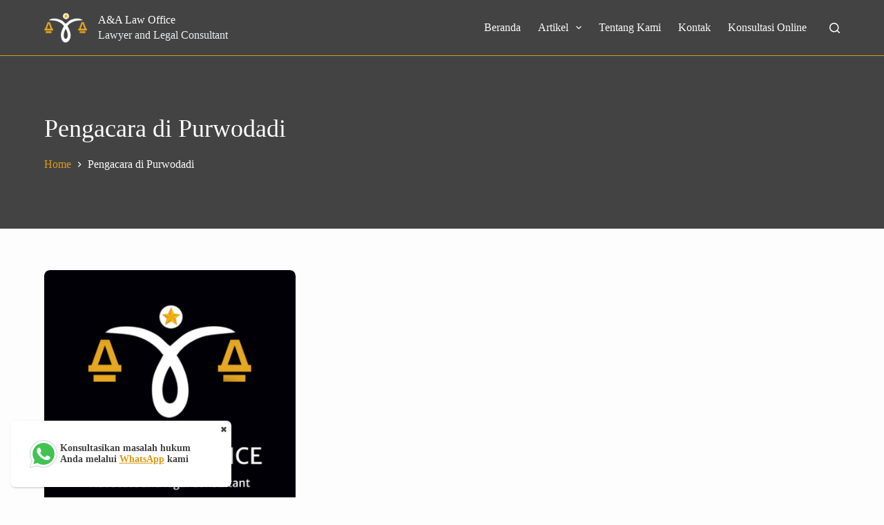

--- FILE ---
content_type: text/html; charset=UTF-8
request_url: https://aa-lawoffice.com/tag/pengacara-di-purwodadi/
body_size: 30102
content:
<!doctype html><html lang="en-US"><head><meta charset="UTF-8"><meta name="viewport" content="width=device-width, initial-scale=1, maximum-scale=5, viewport-fit=cover"><link rel="profile" href="https://gmpg.org/xfn/11"><meta name='robots' content='index, follow, max-image-preview:large, max-snippet:-1, max-video-preview:-1' /> <script id="wpp-js" src="https://aa-lawoffice.com/wp-content/plugins/wordpress-popular-posts/assets/js/wpp.min.js" data-sampling="0" data-sampling-rate="100" data-api-url="https://aa-lawoffice.com/wp-json/wordpress-popular-posts" data-post-id="0" data-token="d65b8567bd" data-lang="0" data-debug="0"></script> <title>Pengacara di Purwodadi Archives - A&amp;A Law Office</title><link rel="canonical" href="https://aa-lawoffice.com/tag/pengacara-di-purwodadi/" /><meta property="og:locale" content="en_US" /><meta property="og:type" content="article" /><meta property="og:title" content="Pengacara di Purwodadi Archives - A&amp;A Law Office" /><meta property="og:url" content="https://aa-lawoffice.com/tag/pengacara-di-purwodadi/" /><meta property="og:site_name" content="A&amp;A Law Office" /><meta name="twitter:card" content="summary_large_image" /> <script type="application/ld+json" class="yoast-schema-graph">{"@context":"https://schema.org","@graph":[{"@type":"CollectionPage","@id":"https://aa-lawoffice.com/tag/pengacara-di-purwodadi/","url":"https://aa-lawoffice.com/tag/pengacara-di-purwodadi/","name":"Pengacara di Purwodadi Archives - A&amp;A Law Office","isPartOf":{"@id":"https://aa-lawoffice.com/#website"},"primaryImageOfPage":{"@id":"https://aa-lawoffice.com/tag/pengacara-di-purwodadi/#primaryimage"},"image":{"@id":"https://aa-lawoffice.com/tag/pengacara-di-purwodadi/#primaryimage"},"thumbnailUrl":"https://aa-lawoffice.com/wp-content/uploads/2024/05/aalawoffice-logo-display-e1716296832604.png","breadcrumb":{"@id":"https://aa-lawoffice.com/tag/pengacara-di-purwodadi/#breadcrumb"},"inLanguage":"en-US"},{"@type":"ImageObject","inLanguage":"en-US","@id":"https://aa-lawoffice.com/tag/pengacara-di-purwodadi/#primaryimage","url":"https://aa-lawoffice.com/wp-content/uploads/2024/05/aalawoffice-logo-display-e1716296832604.png","contentUrl":"https://aa-lawoffice.com/wp-content/uploads/2024/05/aalawoffice-logo-display-e1716296832604.png","width":800,"height":450,"caption":"A & A Law Office"},{"@type":"BreadcrumbList","@id":"https://aa-lawoffice.com/tag/pengacara-di-purwodadi/#breadcrumb","itemListElement":[{"@type":"ListItem","position":1,"name":"Home","item":"https://aa-lawoffice.com/"},{"@type":"ListItem","position":2,"name":"Pengacara di Purwodadi"}]},{"@type":"WebSite","@id":"https://aa-lawoffice.com/#website","url":"https://aa-lawoffice.com/","name":"A&amp;A Law Office","description":"Lawyer and Legal Consultant","publisher":{"@id":"https://aa-lawoffice.com/#organization"},"potentialAction":[{"@type":"SearchAction","target":{"@type":"EntryPoint","urlTemplate":"https://aa-lawoffice.com/?s={search_term_string}"},"query-input":"required name=search_term_string"}],"inLanguage":"en-US"},{"@type":"Organization","@id":"https://aa-lawoffice.com/#organization","name":"A&A Law Office","url":"https://aa-lawoffice.com/","logo":{"@type":"ImageObject","inLanguage":"en-US","@id":"https://aa-lawoffice.com/#/schema/logo/image/","url":"https://aa-lawoffice.com/wp-content/uploads/2016/03/logo.png","contentUrl":"https://aa-lawoffice.com/wp-content/uploads/2016/03/logo.png","width":504,"height":504,"caption":"A&A Law Office"},"image":{"@id":"https://aa-lawoffice.com/#/schema/logo/image/"}}]}</script> <link rel="alternate" type="application/rss+xml" title="A&amp;A Law Office &raquo; Feed" href="https://aa-lawoffice.com/feed/" /><link rel="alternate" type="application/rss+xml" title="A&amp;A Law Office &raquo; Comments Feed" href="https://aa-lawoffice.com/comments/feed/" /><link rel="alternate" type="application/rss+xml" title="A&amp;A Law Office &raquo; Pengacara di Purwodadi Tag Feed" href="https://aa-lawoffice.com/tag/pengacara-di-purwodadi/feed/" /><link rel='stylesheet' id='wp-block-library-css' href='https://aa-lawoffice.com/wp-includes/css/dist/block-library/style.min.css?ver=3072c393a3b617dc28dba87a6c5d75ba' media='all' /><style id='global-styles-inline-css'>:root{--wp--preset--aspect-ratio--square: 1;--wp--preset--aspect-ratio--4-3: 4/3;--wp--preset--aspect-ratio--3-4: 3/4;--wp--preset--aspect-ratio--3-2: 3/2;--wp--preset--aspect-ratio--2-3: 2/3;--wp--preset--aspect-ratio--16-9: 16/9;--wp--preset--aspect-ratio--9-16: 9/16;--wp--preset--color--black: #000000;--wp--preset--color--cyan-bluish-gray: #abb8c3;--wp--preset--color--white: #ffffff;--wp--preset--color--pale-pink: #f78da7;--wp--preset--color--vivid-red: #cf2e2e;--wp--preset--color--luminous-vivid-orange: #ff6900;--wp--preset--color--luminous-vivid-amber: #fcb900;--wp--preset--color--light-green-cyan: #7bdcb5;--wp--preset--color--vivid-green-cyan: #00d084;--wp--preset--color--pale-cyan-blue: #8ed1fc;--wp--preset--color--vivid-cyan-blue: #0693e3;--wp--preset--color--vivid-purple: #9b51e0;--wp--preset--color--palette-color-1: var(--theme-palette-color-1, #F1B320);--wp--preset--color--palette-color-2: var(--theme-palette-color-2, #db9917);--wp--preset--color--palette-color-3: var(--theme-palette-color-3, #434343);--wp--preset--color--palette-color-4: var(--theme-palette-color-4, #0a0500);--wp--preset--color--palette-color-5: var(--theme-palette-color-5, #edeff2);--wp--preset--color--palette-color-6: var(--theme-palette-color-6, #f9fafb);--wp--preset--color--palette-color-7: var(--theme-palette-color-7, #FDFDFD);--wp--preset--color--palette-color-8: var(--theme-palette-color-8, #ffffff);--wp--preset--gradient--vivid-cyan-blue-to-vivid-purple: linear-gradient(135deg,rgba(6,147,227,1) 0%,rgb(155,81,224) 100%);--wp--preset--gradient--light-green-cyan-to-vivid-green-cyan: linear-gradient(135deg,rgb(122,220,180) 0%,rgb(0,208,130) 100%);--wp--preset--gradient--luminous-vivid-amber-to-luminous-vivid-orange: linear-gradient(135deg,rgba(252,185,0,1) 0%,rgba(255,105,0,1) 100%);--wp--preset--gradient--luminous-vivid-orange-to-vivid-red: linear-gradient(135deg,rgba(255,105,0,1) 0%,rgb(207,46,46) 100%);--wp--preset--gradient--very-light-gray-to-cyan-bluish-gray: linear-gradient(135deg,rgb(238,238,238) 0%,rgb(169,184,195) 100%);--wp--preset--gradient--cool-to-warm-spectrum: linear-gradient(135deg,rgb(74,234,220) 0%,rgb(151,120,209) 20%,rgb(207,42,186) 40%,rgb(238,44,130) 60%,rgb(251,105,98) 80%,rgb(254,248,76) 100%);--wp--preset--gradient--blush-light-purple: linear-gradient(135deg,rgb(255,206,236) 0%,rgb(152,150,240) 100%);--wp--preset--gradient--blush-bordeaux: linear-gradient(135deg,rgb(254,205,165) 0%,rgb(254,45,45) 50%,rgb(107,0,62) 100%);--wp--preset--gradient--luminous-dusk: linear-gradient(135deg,rgb(255,203,112) 0%,rgb(199,81,192) 50%,rgb(65,88,208) 100%);--wp--preset--gradient--pale-ocean: linear-gradient(135deg,rgb(255,245,203) 0%,rgb(182,227,212) 50%,rgb(51,167,181) 100%);--wp--preset--gradient--electric-grass: linear-gradient(135deg,rgb(202,248,128) 0%,rgb(113,206,126) 100%);--wp--preset--gradient--midnight: linear-gradient(135deg,rgb(2,3,129) 0%,rgb(40,116,252) 100%);--wp--preset--gradient--juicy-peach: linear-gradient(to right, #ffecd2 0%, #fcb69f 100%);--wp--preset--gradient--young-passion: linear-gradient(to right, #ff8177 0%, #ff867a 0%, #ff8c7f 21%, #f99185 52%, #cf556c 78%, #b12a5b 100%);--wp--preset--gradient--true-sunset: linear-gradient(to right, #fa709a 0%, #fee140 100%);--wp--preset--gradient--morpheus-den: linear-gradient(to top, #30cfd0 0%, #330867 100%);--wp--preset--gradient--plum-plate: linear-gradient(135deg, #667eea 0%, #764ba2 100%);--wp--preset--gradient--aqua-splash: linear-gradient(15deg, #13547a 0%, #80d0c7 100%);--wp--preset--gradient--love-kiss: linear-gradient(to top, #ff0844 0%, #ffb199 100%);--wp--preset--gradient--new-retrowave: linear-gradient(to top, #3b41c5 0%, #a981bb 49%, #ffc8a9 100%);--wp--preset--gradient--plum-bath: linear-gradient(to top, #cc208e 0%, #6713d2 100%);--wp--preset--gradient--high-flight: linear-gradient(to right, #0acffe 0%, #495aff 100%);--wp--preset--gradient--teen-party: linear-gradient(-225deg, #FF057C 0%, #8D0B93 50%, #321575 100%);--wp--preset--gradient--fabled-sunset: linear-gradient(-225deg, #231557 0%, #44107A 29%, #FF1361 67%, #FFF800 100%);--wp--preset--gradient--arielle-smile: radial-gradient(circle 248px at center, #16d9e3 0%, #30c7ec 47%, #46aef7 100%);--wp--preset--gradient--itmeo-branding: linear-gradient(180deg, #2af598 0%, #009efd 100%);--wp--preset--gradient--deep-blue: linear-gradient(to right, #6a11cb 0%, #2575fc 100%);--wp--preset--gradient--strong-bliss: linear-gradient(to right, #f78ca0 0%, #f9748f 19%, #fd868c 60%, #fe9a8b 100%);--wp--preset--gradient--sweet-period: linear-gradient(to top, #3f51b1 0%, #5a55ae 13%, #7b5fac 25%, #8f6aae 38%, #a86aa4 50%, #cc6b8e 62%, #f18271 75%, #f3a469 87%, #f7c978 100%);--wp--preset--gradient--purple-division: linear-gradient(to top, #7028e4 0%, #e5b2ca 100%);--wp--preset--gradient--cold-evening: linear-gradient(to top, #0c3483 0%, #a2b6df 100%, #6b8cce 100%, #a2b6df 100%);--wp--preset--gradient--mountain-rock: linear-gradient(to right, #868f96 0%, #596164 100%);--wp--preset--gradient--desert-hump: linear-gradient(to top, #c79081 0%, #dfa579 100%);--wp--preset--gradient--ethernal-constance: linear-gradient(to top, #09203f 0%, #537895 100%);--wp--preset--gradient--happy-memories: linear-gradient(-60deg, #ff5858 0%, #f09819 100%);--wp--preset--gradient--grown-early: linear-gradient(to top, #0ba360 0%, #3cba92 100%);--wp--preset--gradient--morning-salad: linear-gradient(-225deg, #B7F8DB 0%, #50A7C2 100%);--wp--preset--gradient--night-call: linear-gradient(-225deg, #AC32E4 0%, #7918F2 48%, #4801FF 100%);--wp--preset--gradient--mind-crawl: linear-gradient(-225deg, #473B7B 0%, #3584A7 51%, #30D2BE 100%);--wp--preset--gradient--angel-care: linear-gradient(-225deg, #FFE29F 0%, #FFA99F 48%, #FF719A 100%);--wp--preset--gradient--juicy-cake: linear-gradient(to top, #e14fad 0%, #f9d423 100%);--wp--preset--gradient--rich-metal: linear-gradient(to right, #d7d2cc 0%, #304352 100%);--wp--preset--gradient--mole-hall: linear-gradient(-20deg, #616161 0%, #9bc5c3 100%);--wp--preset--gradient--cloudy-knoxville: linear-gradient(120deg, #fdfbfb 0%, #ebedee 100%);--wp--preset--gradient--soft-grass: linear-gradient(to top, #c1dfc4 0%, #deecdd 100%);--wp--preset--gradient--saint-petersburg: linear-gradient(135deg, #f5f7fa 0%, #c3cfe2 100%);--wp--preset--gradient--everlasting-sky: linear-gradient(135deg, #fdfcfb 0%, #e2d1c3 100%);--wp--preset--gradient--kind-steel: linear-gradient(-20deg, #e9defa 0%, #fbfcdb 100%);--wp--preset--gradient--over-sun: linear-gradient(60deg, #abecd6 0%, #fbed96 100%);--wp--preset--gradient--premium-white: linear-gradient(to top, #d5d4d0 0%, #d5d4d0 1%, #eeeeec 31%, #efeeec 75%, #e9e9e7 100%);--wp--preset--gradient--clean-mirror: linear-gradient(45deg, #93a5cf 0%, #e4efe9 100%);--wp--preset--gradient--wild-apple: linear-gradient(to top, #d299c2 0%, #fef9d7 100%);--wp--preset--gradient--snow-again: linear-gradient(to top, #e6e9f0 0%, #eef1f5 100%);--wp--preset--gradient--confident-cloud: linear-gradient(to top, #dad4ec 0%, #dad4ec 1%, #f3e7e9 100%);--wp--preset--gradient--glass-water: linear-gradient(to top, #dfe9f3 0%, white 100%);--wp--preset--gradient--perfect-white: linear-gradient(-225deg, #E3FDF5 0%, #FFE6FA 100%);--wp--preset--font-size--small: 13px;--wp--preset--font-size--medium: 20px;--wp--preset--font-size--large: clamp(22px, 1.375rem + ((1vw - 3.2px) * 0.625), 30px);--wp--preset--font-size--x-large: clamp(30px, 1.875rem + ((1vw - 3.2px) * 1.563), 50px);--wp--preset--font-size--xx-large: clamp(45px, 2.813rem + ((1vw - 3.2px) * 2.734), 80px);--wp--preset--spacing--20: 0.44rem;--wp--preset--spacing--30: 0.67rem;--wp--preset--spacing--40: 1rem;--wp--preset--spacing--50: 1.5rem;--wp--preset--spacing--60: 2.25rem;--wp--preset--spacing--70: 3.38rem;--wp--preset--spacing--80: 5.06rem;--wp--preset--shadow--natural: 6px 6px 9px rgba(0, 0, 0, 0.2);--wp--preset--shadow--deep: 12px 12px 50px rgba(0, 0, 0, 0.4);--wp--preset--shadow--sharp: 6px 6px 0px rgba(0, 0, 0, 0.2);--wp--preset--shadow--outlined: 6px 6px 0px -3px rgba(255, 255, 255, 1), 6px 6px rgba(0, 0, 0, 1);--wp--preset--shadow--crisp: 6px 6px 0px rgba(0, 0, 0, 1);}:root { --wp--style--global--content-size: var(--theme-block-max-width);--wp--style--global--wide-size: var(--theme-block-wide-max-width); }:where(body) { margin: 0; }.wp-site-blocks > .alignleft { float: left; margin-right: 2em; }.wp-site-blocks > .alignright { float: right; margin-left: 2em; }.wp-site-blocks > .aligncenter { justify-content: center; margin-left: auto; margin-right: auto; }:where(.wp-site-blocks) > * { margin-block-start: var(--theme-content-spacing); margin-block-end: 0; }:where(.wp-site-blocks) > :first-child { margin-block-start: 0; }:where(.wp-site-blocks) > :last-child { margin-block-end: 0; }:root { --wp--style--block-gap: var(--theme-content-spacing); }:root :where(.is-layout-flow) > :first-child{margin-block-start: 0;}:root :where(.is-layout-flow) > :last-child{margin-block-end: 0;}:root :where(.is-layout-flow) > *{margin-block-start: var(--theme-content-spacing);margin-block-end: 0;}:root :where(.is-layout-constrained) > :first-child{margin-block-start: 0;}:root :where(.is-layout-constrained) > :last-child{margin-block-end: 0;}:root :where(.is-layout-constrained) > *{margin-block-start: var(--theme-content-spacing);margin-block-end: 0;}:root :where(.is-layout-flex){gap: var(--theme-content-spacing);}:root :where(.is-layout-grid){gap: var(--theme-content-spacing);}.is-layout-flow > .alignleft{float: left;margin-inline-start: 0;margin-inline-end: 2em;}.is-layout-flow > .alignright{float: right;margin-inline-start: 2em;margin-inline-end: 0;}.is-layout-flow > .aligncenter{margin-left: auto !important;margin-right: auto !important;}.is-layout-constrained > .alignleft{float: left;margin-inline-start: 0;margin-inline-end: 2em;}.is-layout-constrained > .alignright{float: right;margin-inline-start: 2em;margin-inline-end: 0;}.is-layout-constrained > .aligncenter{margin-left: auto !important;margin-right: auto !important;}.is-layout-constrained > :where(:not(.alignleft):not(.alignright):not(.alignfull)){max-width: var(--wp--style--global--content-size);margin-left: auto !important;margin-right: auto !important;}.is-layout-constrained > .alignwide{max-width: var(--wp--style--global--wide-size);}body .is-layout-flex{display: flex;}.is-layout-flex{flex-wrap: wrap;align-items: center;}.is-layout-flex > :is(*, div){margin: 0;}body .is-layout-grid{display: grid;}.is-layout-grid > :is(*, div){margin: 0;}body{padding-top: 0px;padding-right: 0px;padding-bottom: 0px;padding-left: 0px;}.has-black-color{color: var(--wp--preset--color--black) !important;}.has-cyan-bluish-gray-color{color: var(--wp--preset--color--cyan-bluish-gray) !important;}.has-white-color{color: var(--wp--preset--color--white) !important;}.has-pale-pink-color{color: var(--wp--preset--color--pale-pink) !important;}.has-vivid-red-color{color: var(--wp--preset--color--vivid-red) !important;}.has-luminous-vivid-orange-color{color: var(--wp--preset--color--luminous-vivid-orange) !important;}.has-luminous-vivid-amber-color{color: var(--wp--preset--color--luminous-vivid-amber) !important;}.has-light-green-cyan-color{color: var(--wp--preset--color--light-green-cyan) !important;}.has-vivid-green-cyan-color{color: var(--wp--preset--color--vivid-green-cyan) !important;}.has-pale-cyan-blue-color{color: var(--wp--preset--color--pale-cyan-blue) !important;}.has-vivid-cyan-blue-color{color: var(--wp--preset--color--vivid-cyan-blue) !important;}.has-vivid-purple-color{color: var(--wp--preset--color--vivid-purple) !important;}.has-palette-color-1-color{color: var(--wp--preset--color--palette-color-1) !important;}.has-palette-color-2-color{color: var(--wp--preset--color--palette-color-2) !important;}.has-palette-color-3-color{color: var(--wp--preset--color--palette-color-3) !important;}.has-palette-color-4-color{color: var(--wp--preset--color--palette-color-4) !important;}.has-palette-color-5-color{color: var(--wp--preset--color--palette-color-5) !important;}.has-palette-color-6-color{color: var(--wp--preset--color--palette-color-6) !important;}.has-palette-color-7-color{color: var(--wp--preset--color--palette-color-7) !important;}.has-palette-color-8-color{color: var(--wp--preset--color--palette-color-8) !important;}.has-black-background-color{background-color: var(--wp--preset--color--black) !important;}.has-cyan-bluish-gray-background-color{background-color: var(--wp--preset--color--cyan-bluish-gray) !important;}.has-white-background-color{background-color: var(--wp--preset--color--white) !important;}.has-pale-pink-background-color{background-color: var(--wp--preset--color--pale-pink) !important;}.has-vivid-red-background-color{background-color: var(--wp--preset--color--vivid-red) !important;}.has-luminous-vivid-orange-background-color{background-color: var(--wp--preset--color--luminous-vivid-orange) !important;}.has-luminous-vivid-amber-background-color{background-color: var(--wp--preset--color--luminous-vivid-amber) !important;}.has-light-green-cyan-background-color{background-color: var(--wp--preset--color--light-green-cyan) !important;}.has-vivid-green-cyan-background-color{background-color: var(--wp--preset--color--vivid-green-cyan) !important;}.has-pale-cyan-blue-background-color{background-color: var(--wp--preset--color--pale-cyan-blue) !important;}.has-vivid-cyan-blue-background-color{background-color: var(--wp--preset--color--vivid-cyan-blue) !important;}.has-vivid-purple-background-color{background-color: var(--wp--preset--color--vivid-purple) !important;}.has-palette-color-1-background-color{background-color: var(--wp--preset--color--palette-color-1) !important;}.has-palette-color-2-background-color{background-color: var(--wp--preset--color--palette-color-2) !important;}.has-palette-color-3-background-color{background-color: var(--wp--preset--color--palette-color-3) !important;}.has-palette-color-4-background-color{background-color: var(--wp--preset--color--palette-color-4) !important;}.has-palette-color-5-background-color{background-color: var(--wp--preset--color--palette-color-5) !important;}.has-palette-color-6-background-color{background-color: var(--wp--preset--color--palette-color-6) !important;}.has-palette-color-7-background-color{background-color: var(--wp--preset--color--palette-color-7) !important;}.has-palette-color-8-background-color{background-color: var(--wp--preset--color--palette-color-8) !important;}.has-black-border-color{border-color: var(--wp--preset--color--black) !important;}.has-cyan-bluish-gray-border-color{border-color: var(--wp--preset--color--cyan-bluish-gray) !important;}.has-white-border-color{border-color: var(--wp--preset--color--white) !important;}.has-pale-pink-border-color{border-color: var(--wp--preset--color--pale-pink) !important;}.has-vivid-red-border-color{border-color: var(--wp--preset--color--vivid-red) !important;}.has-luminous-vivid-orange-border-color{border-color: var(--wp--preset--color--luminous-vivid-orange) !important;}.has-luminous-vivid-amber-border-color{border-color: var(--wp--preset--color--luminous-vivid-amber) !important;}.has-light-green-cyan-border-color{border-color: var(--wp--preset--color--light-green-cyan) !important;}.has-vivid-green-cyan-border-color{border-color: var(--wp--preset--color--vivid-green-cyan) !important;}.has-pale-cyan-blue-border-color{border-color: var(--wp--preset--color--pale-cyan-blue) !important;}.has-vivid-cyan-blue-border-color{border-color: var(--wp--preset--color--vivid-cyan-blue) !important;}.has-vivid-purple-border-color{border-color: var(--wp--preset--color--vivid-purple) !important;}.has-palette-color-1-border-color{border-color: var(--wp--preset--color--palette-color-1) !important;}.has-palette-color-2-border-color{border-color: var(--wp--preset--color--palette-color-2) !important;}.has-palette-color-3-border-color{border-color: var(--wp--preset--color--palette-color-3) !important;}.has-palette-color-4-border-color{border-color: var(--wp--preset--color--palette-color-4) !important;}.has-palette-color-5-border-color{border-color: var(--wp--preset--color--palette-color-5) !important;}.has-palette-color-6-border-color{border-color: var(--wp--preset--color--palette-color-6) !important;}.has-palette-color-7-border-color{border-color: var(--wp--preset--color--palette-color-7) !important;}.has-palette-color-8-border-color{border-color: var(--wp--preset--color--palette-color-8) !important;}.has-vivid-cyan-blue-to-vivid-purple-gradient-background{background: var(--wp--preset--gradient--vivid-cyan-blue-to-vivid-purple) !important;}.has-light-green-cyan-to-vivid-green-cyan-gradient-background{background: var(--wp--preset--gradient--light-green-cyan-to-vivid-green-cyan) !important;}.has-luminous-vivid-amber-to-luminous-vivid-orange-gradient-background{background: var(--wp--preset--gradient--luminous-vivid-amber-to-luminous-vivid-orange) !important;}.has-luminous-vivid-orange-to-vivid-red-gradient-background{background: var(--wp--preset--gradient--luminous-vivid-orange-to-vivid-red) !important;}.has-very-light-gray-to-cyan-bluish-gray-gradient-background{background: var(--wp--preset--gradient--very-light-gray-to-cyan-bluish-gray) !important;}.has-cool-to-warm-spectrum-gradient-background{background: var(--wp--preset--gradient--cool-to-warm-spectrum) !important;}.has-blush-light-purple-gradient-background{background: var(--wp--preset--gradient--blush-light-purple) !important;}.has-blush-bordeaux-gradient-background{background: var(--wp--preset--gradient--blush-bordeaux) !important;}.has-luminous-dusk-gradient-background{background: var(--wp--preset--gradient--luminous-dusk) !important;}.has-pale-ocean-gradient-background{background: var(--wp--preset--gradient--pale-ocean) !important;}.has-electric-grass-gradient-background{background: var(--wp--preset--gradient--electric-grass) !important;}.has-midnight-gradient-background{background: var(--wp--preset--gradient--midnight) !important;}.has-juicy-peach-gradient-background{background: var(--wp--preset--gradient--juicy-peach) !important;}.has-young-passion-gradient-background{background: var(--wp--preset--gradient--young-passion) !important;}.has-true-sunset-gradient-background{background: var(--wp--preset--gradient--true-sunset) !important;}.has-morpheus-den-gradient-background{background: var(--wp--preset--gradient--morpheus-den) !important;}.has-plum-plate-gradient-background{background: var(--wp--preset--gradient--plum-plate) !important;}.has-aqua-splash-gradient-background{background: var(--wp--preset--gradient--aqua-splash) !important;}.has-love-kiss-gradient-background{background: var(--wp--preset--gradient--love-kiss) !important;}.has-new-retrowave-gradient-background{background: var(--wp--preset--gradient--new-retrowave) !important;}.has-plum-bath-gradient-background{background: var(--wp--preset--gradient--plum-bath) !important;}.has-high-flight-gradient-background{background: var(--wp--preset--gradient--high-flight) !important;}.has-teen-party-gradient-background{background: var(--wp--preset--gradient--teen-party) !important;}.has-fabled-sunset-gradient-background{background: var(--wp--preset--gradient--fabled-sunset) !important;}.has-arielle-smile-gradient-background{background: var(--wp--preset--gradient--arielle-smile) !important;}.has-itmeo-branding-gradient-background{background: var(--wp--preset--gradient--itmeo-branding) !important;}.has-deep-blue-gradient-background{background: var(--wp--preset--gradient--deep-blue) !important;}.has-strong-bliss-gradient-background{background: var(--wp--preset--gradient--strong-bliss) !important;}.has-sweet-period-gradient-background{background: var(--wp--preset--gradient--sweet-period) !important;}.has-purple-division-gradient-background{background: var(--wp--preset--gradient--purple-division) !important;}.has-cold-evening-gradient-background{background: var(--wp--preset--gradient--cold-evening) !important;}.has-mountain-rock-gradient-background{background: var(--wp--preset--gradient--mountain-rock) !important;}.has-desert-hump-gradient-background{background: var(--wp--preset--gradient--desert-hump) !important;}.has-ethernal-constance-gradient-background{background: var(--wp--preset--gradient--ethernal-constance) !important;}.has-happy-memories-gradient-background{background: var(--wp--preset--gradient--happy-memories) !important;}.has-grown-early-gradient-background{background: var(--wp--preset--gradient--grown-early) !important;}.has-morning-salad-gradient-background{background: var(--wp--preset--gradient--morning-salad) !important;}.has-night-call-gradient-background{background: var(--wp--preset--gradient--night-call) !important;}.has-mind-crawl-gradient-background{background: var(--wp--preset--gradient--mind-crawl) !important;}.has-angel-care-gradient-background{background: var(--wp--preset--gradient--angel-care) !important;}.has-juicy-cake-gradient-background{background: var(--wp--preset--gradient--juicy-cake) !important;}.has-rich-metal-gradient-background{background: var(--wp--preset--gradient--rich-metal) !important;}.has-mole-hall-gradient-background{background: var(--wp--preset--gradient--mole-hall) !important;}.has-cloudy-knoxville-gradient-background{background: var(--wp--preset--gradient--cloudy-knoxville) !important;}.has-soft-grass-gradient-background{background: var(--wp--preset--gradient--soft-grass) !important;}.has-saint-petersburg-gradient-background{background: var(--wp--preset--gradient--saint-petersburg) !important;}.has-everlasting-sky-gradient-background{background: var(--wp--preset--gradient--everlasting-sky) !important;}.has-kind-steel-gradient-background{background: var(--wp--preset--gradient--kind-steel) !important;}.has-over-sun-gradient-background{background: var(--wp--preset--gradient--over-sun) !important;}.has-premium-white-gradient-background{background: var(--wp--preset--gradient--premium-white) !important;}.has-clean-mirror-gradient-background{background: var(--wp--preset--gradient--clean-mirror) !important;}.has-wild-apple-gradient-background{background: var(--wp--preset--gradient--wild-apple) !important;}.has-snow-again-gradient-background{background: var(--wp--preset--gradient--snow-again) !important;}.has-confident-cloud-gradient-background{background: var(--wp--preset--gradient--confident-cloud) !important;}.has-glass-water-gradient-background{background: var(--wp--preset--gradient--glass-water) !important;}.has-perfect-white-gradient-background{background: var(--wp--preset--gradient--perfect-white) !important;}.has-small-font-size{font-size: var(--wp--preset--font-size--small) !important;}.has-medium-font-size{font-size: var(--wp--preset--font-size--medium) !important;}.has-large-font-size{font-size: var(--wp--preset--font-size--large) !important;}.has-x-large-font-size{font-size: var(--wp--preset--font-size--x-large) !important;}.has-xx-large-font-size{font-size: var(--wp--preset--font-size--xx-large) !important;}
:root :where(.wp-block-pullquote){font-size: clamp(0.984em, 0.984rem + ((1vw - 0.2em) * 0.645), 1.5em);line-height: 1.6;}</style><style id='wpxpo-global-style-inline-css'>:root { --preset-color1: #037fff --preset-color2: #026fe0 --preset-color3: #071323 --preset-color4: #132133 --preset-color5: #34495e --preset-color6: #787676 --preset-color7: #f0f2f3 --preset-color8: #f8f9fa --preset-color9: #ffffff }</style><style id='ultp-preset-colors-style-inline-css'>:root { --postx_preset_Base_1_color: #f4f4ff; --postx_preset_Base_2_color: #dddff8; --postx_preset_Base_3_color: #B4B4D6; --postx_preset_Primary_color: #3323f0; --postx_preset_Secondary_color: #4a5fff; --postx_preset_Tertiary_color: #FFFFFF; --postx_preset_Contrast_3_color: #545472; --postx_preset_Contrast_2_color: #262657; --postx_preset_Contrast_1_color: #10102e; --postx_preset_Over_Primary_color: #ffffff;  }</style><style id='ultp-preset-gradient-style-inline-css'>:root { --postx_preset_Primary_to_Secondary_to_Right_gradient: linear-gradient(90deg, var(--postx_preset_Primary_color) 0%, var(--postx_preset_Secondary_color) 100%); --postx_preset_Primary_to_Secondary_to_Bottom_gradient: linear-gradient(180deg, var(--postx_preset_Primary_color) 0%, var(--postx_preset_Secondary_color) 100%); --postx_preset_Secondary_to_Primary_to_Right_gradient: linear-gradient(90deg, var(--postx_preset_Secondary_color) 0%, var(--postx_preset_Primary_color) 100%); --postx_preset_Secondary_to_Primary_to_Bottom_gradient: linear-gradient(180deg, var(--postx_preset_Secondary_color) 0%, var(--postx_preset_Primary_color) 100%); --postx_preset_Cold_Evening_gradient: linear-gradient(0deg, rgb(12, 52, 131) 0%, rgb(162, 182, 223) 100%, rgb(107, 140, 206) 100%, rgb(162, 182, 223) 100%); --postx_preset_Purple_Division_gradient: linear-gradient(0deg, rgb(112, 40, 228) 0%, rgb(229, 178, 202) 100%); --postx_preset_Over_Sun_gradient: linear-gradient(60deg, rgb(171, 236, 214) 0%, rgb(251, 237, 150) 100%); --postx_preset_Morning_Salad_gradient: linear-gradient(-255deg, rgb(183, 248, 219) 0%, rgb(80, 167, 194) 100%); --postx_preset_Fabled_Sunset_gradient: linear-gradient(-270deg, rgb(35, 21, 87) 0%, rgb(68, 16, 122) 29%, rgb(255, 19, 97) 67%, rgb(255, 248, 0) 100%);  }</style><style id='ultp-preset-typo-style-inline-css'>:root { --postx_preset_Heading_typo_font_family: Helvetica; --postx_preset_Heading_typo_font_family_type: sans-serif; --postx_preset_Heading_typo_font_weight: 600; --postx_preset_Heading_typo_text_transform: capitalize; --postx_preset_Body_and_Others_typo_font_family: Helvetica; --postx_preset_Body_and_Others_typo_font_family_type: sans-serif; --postx_preset_Body_and_Others_typo_font_weight: 400; --postx_preset_Body_and_Others_typo_text_transform: lowercase; --postx_preset_body_typo_font_size_lg: 16px; --postx_preset_paragraph_1_typo_font_size_lg: 12px; --postx_preset_paragraph_2_typo_font_size_lg: 12px; --postx_preset_paragraph_3_typo_font_size_lg: 12px; --postx_preset_heading_h1_typo_font_size_lg: 42px; --postx_preset_heading_h2_typo_font_size_lg: 36px; --postx_preset_heading_h3_typo_font_size_lg: 30px; --postx_preset_heading_h4_typo_font_size_lg: 24px; --postx_preset_heading_h5_typo_font_size_lg: 20px; --postx_preset_heading_h6_typo_font_size_lg: 16px; }</style><link rel='stylesheet' id='wpccp-css' href='https://aa-lawoffice.com/wp-content/plugins/wp-content-copy-protection/assets/css/style.min.css?ver=1719055951' media='all' /><link rel='stylesheet' id='wordpress-popular-posts-css-css' href='https://aa-lawoffice.com/wp-content/plugins/wordpress-popular-posts/assets/css/wpp.css?ver=7.0.1' media='all' /><link rel='stylesheet' id='popup-maker-site-css' href='//aa-lawoffice.com/wp-content/uploads/pum/pum-site-styles.css?generated=1724173708&#038;ver=1.19.1' media='all' /><link rel='stylesheet' id='ct-main-styles-css' href='https://aa-lawoffice.com/wp-content/themes/blocksy/static/bundle/main.min.css?ver=2.0.62' media='all' /><link rel='stylesheet' id='ct-page-title-styles-css' href='https://aa-lawoffice.com/wp-content/themes/blocksy/static/bundle/page-title.min.css?ver=2.0.62' media='all' /> <script src="https://aa-lawoffice.com/wp-includes/js/jquery/jquery.min.js?ver=3.7.1" id="jquery-core-js"></script> <link rel="https://api.w.org/" href="https://aa-lawoffice.com/wp-json/" /><link rel="alternate" title="JSON" type="application/json" href="https://aa-lawoffice.com/wp-json/wp/v2/tags/728" /><link rel="EditURI" type="application/rsd+xml" title="RSD" href="https://aa-lawoffice.com/xmlrpc.php?rsd" /><style id="wpp-loading-animation-styles">@-webkit-keyframes bgslide{from{background-position-x:0}to{background-position-x:-200%}}@keyframes bgslide{from{background-position-x:0}to{background-position-x:-200%}}.wpp-widget-block-placeholder,.wpp-shortcode-placeholder{margin:0 auto;width:60px;height:3px;background:#dd3737;background:linear-gradient(90deg,#dd3737 0%,#571313 10%,#dd3737 100%);background-size:200% auto;border-radius:3px;-webkit-animation:bgslide 1s infinite linear;animation:bgslide 1s infinite linear}</style><noscript><link rel='stylesheet' href='https://aa-lawoffice.com/wp-content/themes/blocksy/static/bundle/no-scripts.min.css' type='text/css'></noscript><style id="ct-main-styles-inline-css">[data-header*="type-1"] .ct-header [data-id="logo"] .site-logo-container {--logo-max-height:44px;} [data-header*="type-1"] .ct-header [data-id="logo"] .site-title {--theme-font-weight:600;--theme-font-size:20px;--theme-line-height:1;--theme-link-initial-color:var(--theme-palette-color-7);} [data-header*="type-1"] .ct-header [data-id="logo"] .site-description {--theme-font-weight:400;--theme-font-size:13px;--theme-text-color:var(--theme-palette-color-5);} [data-header*="type-1"] .ct-header [data-id="menu"] > ul > li > a {--theme-font-weight:400;--theme-text-transform:uppercase;--theme-font-size:12px;--theme-line-height:1.3;--theme-link-initial-color:var(--theme-palette-color-6);} [data-header*="type-1"] .ct-header [data-id="menu"] .sub-menu .ct-menu-link {--theme-link-initial-color:var(--theme-palette-color-8);--theme-font-weight:500;--theme-font-size:12px;} [data-header*="type-1"] .ct-header [data-id="menu"] .sub-menu {--dropdown-divider:1px dashed rgba(255, 255, 255, 0.1);--theme-box-shadow:0px 10px 20px rgba(41, 51, 61, 0.1);--theme-border-radius:0px 0px 2px 2px;} [data-header*="type-1"] .ct-header [data-row*="middle"] {--height:80px;background-color:var(--theme-palette-color-3);background-image:none;--theme-border-top:none;--theme-border-bottom:1px solid var(--theme-palette-color-2);--theme-box-shadow:none;} [data-header*="type-1"] .ct-header [data-row*="middle"] > div {--theme-border-top:none;--theme-border-bottom:none;} [data-header*="type-1"] [data-id="mobile-menu"] {--theme-font-weight:700;--theme-font-size:20px;--theme-link-initial-color:#ffffff;--mobile-menu-divider:none;} [data-header*="type-1"] #offcanvas {background-color:rgba(18, 21, 25, 0.98);} [data-header*="type-1"] [data-id="search"] {--theme-icon-color:var(--theme-palette-color-7);} [data-header*="type-1"] #search-modal .ct-search-results {--theme-font-weight:500;--theme-font-size:14px;--theme-line-height:1.4;} [data-header*="type-1"] #search-modal .ct-search-form {--theme-link-initial-color:#ffffff;--theme-form-text-initial-color:#ffffff;--theme-form-text-focus-color:#ffffff;--theme-form-field-border-initial-color:rgba(255, 255, 255, 0.2);--theme-button-text-initial-color:rgba(255, 255, 255, 0.7);--theme-button-text-hover-color:#ffffff;--theme-button-background-initial-color:var(--theme-palette-color-1);--theme-button-background-hover-color:var(--theme-palette-color-1);} [data-header*="type-1"] #search-modal {background-color:rgba(18, 21, 25, 0.98);} [data-header*="type-1"] [data-id="trigger"] {--theme-icon-size:18px;--theme-icon-color:var(--theme-palette-color-7);} [data-header*="type-1"] {--header-height:80px;} [data-header*="type-1"] .ct-header {background-image:none;} [data-footer*="type-1"] .ct-footer [data-row*="bottom"] > div {--container-spacing:25px;--theme-border:none;--theme-border-top:none;--theme-border-bottom:none;--grid-template-columns:initial;} [data-footer*="type-1"] .ct-footer [data-row*="bottom"] .widget-title {--theme-font-size:16px;} [data-footer*="type-1"] .ct-footer [data-row*="bottom"] {--theme-border-top:1px solid var(--theme-palette-color-1);--theme-border-bottom:none;background-color:#434343;} [data-footer*="type-1"] [data-id="copyright"] {--theme-font-weight:400;--theme-font-size:15px;--theme-line-height:1.3;--theme-text-color:var(--theme-palette-color-8);--theme-link-initial-color:var(--theme-palette-color-1);} [data-footer*="type-1"] [data-column="copyright"] {--horizontal-alignment:left;} [data-footer*="type-1"] .ct-footer [data-row*="middle"] > div {--container-spacing:70px;--vertical-alignment:flex-start;--theme-border:none;--theme-border-bottom:none;--grid-template-columns:1fr 2fr 1fr;} [data-footer*="type-1"] .ct-footer [data-row*="middle"] .widget-title {--theme-font-size:16px;--theme-heading-color:var(--theme-palette-color-7);} [data-footer*="type-1"] .ct-footer [data-row*="middle"] .ct-widget {--theme-text-color:var(--theme-palette-color-6);--theme-link-initial-color:var(--theme-palette-color-6);} [data-footer*="type-1"] .ct-footer [data-row*="middle"] {--theme-border-bottom:none;background-color:var(--theme-palette-color-3);} [data-footer*="type-1"] .ct-footer [data-column="widget-area-2"] {--text-horizontal-alignment:left;--horizontal-alignment:flex-start;} [data-footer*="type-1"] .ct-footer [data-column="widget-area-4"] {--text-horizontal-alignment:left;--horizontal-alignment:flex-start;} [data-footer*="type-1"] .ct-footer {background-color:var(--theme-palette-color-6);}:root {--theme-font-family:-apple-system, BlinkMacSystemFont, 'Segoe UI', Roboto, Helvetica, Arial, sans-serif, 'Apple Color Emoji', 'Segoe UI Emoji', 'Segoe UI Symbol';--theme-font-weight:400;--theme-text-transform:none;--theme-text-decoration:none;--theme-font-size:16px;--theme-line-height:1.65;--theme-letter-spacing:0em;--theme-button-font-weight:500;--theme-button-font-size:15px;--has-classic-forms:var(--true);--has-modern-forms:var(--false);--theme-form-field-border-initial-color:var(--theme-border-color);--theme-form-field-border-focus-color:var(--theme-palette-color-1);--theme-form-selection-field-initial-color:var(--theme-border-color);--theme-form-selection-field-active-color:var(--theme-palette-color-1);--theme-palette-color-1:#F1B320;--theme-palette-color-2:#db9917;--theme-palette-color-3:#434343;--theme-palette-color-4:#0a0500;--theme-palette-color-5:#edeff2;--theme-palette-color-6:#f9fafb;--theme-palette-color-7:#FDFDFD;--theme-palette-color-8:#ffffff;--theme-text-color:var(--theme-palette-color-3);--theme-link-initial-color:var(--theme-palette-color-2);--theme-link-hover-color:var(--theme-palette-color-1);--theme-selection-text-color:#ffffff;--theme-selection-background-color:var(--theme-palette-color-2);--theme-border-color:var(--theme-palette-color-5);--theme-headings-color:var(--theme-palette-color-3);--theme-heading-1-color:var(--theme-palette-color-3);--theme-content-spacing:1.5em;--theme-button-min-height:44px;--theme-button-shadow:none;--theme-button-transform:none;--theme-button-text-initial-color:#ffffff;--theme-button-text-hover-color:#ffffff;--theme-button-background-initial-color:var(--theme-palette-color-1);--theme-button-background-hover-color:var(--theme-palette-color-2);--theme-button-border:none;--theme-button-border-radius:3px;--theme-button-padding:5px 20px;--theme-normal-container-max-width:1290px;--theme-content-vertical-spacing:60px;--theme-container-edge-spacing:90vw;--theme-narrow-container-max-width:750px;--theme-wide-offset:130px;}h1 {--theme-font-weight:700;--theme-font-size:40px;--theme-line-height:1.5;}h2 {--theme-font-weight:700;--theme-font-size:35px;--theme-line-height:1.5;}h3 {--theme-font-weight:700;--theme-font-size:30px;--theme-line-height:1.5;}h4 {--theme-font-weight:700;--theme-font-size:25px;--theme-line-height:1.5;}h5 {--theme-font-weight:700;--theme-font-size:20px;--theme-line-height:1.5;}h6 {--theme-font-weight:700;--theme-font-size:16px;--theme-line-height:1.5;}.wp-block-quote {--theme-font-weight:400;}.wp-block-pullquote {--theme-font-family:Georgia;--theme-font-weight:600;--theme-font-size:25px;}code, kbd, samp, pre {--theme-font-family:monospace;--theme-font-weight:400;--theme-font-size:16px;}figcaption {--theme-font-weight:400;--theme-font-size:14px;}.ct-sidebar .widget-title {--theme-font-size:20px;}.ct-breadcrumbs {--theme-font-weight:600;--theme-text-transform:uppercase;--theme-font-size:12px;--theme-link-initial-color:var(--theme-palette-color-2);--theme-link-hover-color:var(--theme-palette-color-1);}body {background-color:var(--theme-palette-color-7);background-image:none;} [data-prefix="single_blog_post"] .entry-header .page-title {--theme-font-size:45px;} [data-prefix="single_blog_post"] .entry-header .entry-meta {--theme-font-weight:600;--theme-text-transform:uppercase;--theme-font-size:12px;--theme-line-height:1.3;} [data-prefix="blog"] .entry-header .page-title {--theme-font-size:45px;--theme-heading-color:var(--theme-palette-color-7);} [data-prefix="blog"] .entry-header .entry-meta {--theme-font-weight:600;--theme-text-transform:uppercase;--theme-font-size:12px;--theme-line-height:1.3;} [data-prefix="blog"] .entry-header .page-description {--theme-text-color:var(--theme-palette-color-7);} [data-prefix="blog"] .entry-header .ct-breadcrumbs {--theme-text-color:var(--theme-palette-color-7);} [data-prefix="blog"] .hero-section[data-type="type-2"] {--alignment:start;background-color:var(--theme-palette-color-3);background-image:none;--container-padding:50px 0px;} [data-prefix="categories"] .entry-header .page-title {--theme-font-size:45px;--theme-heading-color:var(--theme-palette-color-7);} [data-prefix="categories"] .entry-header .entry-meta {--theme-font-weight:600;--theme-text-transform:uppercase;--theme-font-size:12px;--theme-line-height:1.3;} [data-prefix="categories"] .entry-header .page-description {--theme-text-color:var(--theme-palette-color-7);} [data-prefix="categories"] .entry-header .ct-breadcrumbs {--theme-text-color:var(--theme-palette-color-7);} [data-prefix="categories"] .hero-section[data-type="type-2"] {--alignment:start;background-color:var(--theme-palette-color-3);background-image:none;--container-padding:50px 0px;} [data-prefix="search"] .entry-header .page-title {--theme-font-size:45px;} [data-prefix="search"] .entry-header .entry-meta {--theme-font-weight:600;--theme-text-transform:uppercase;--theme-font-size:12px;--theme-line-height:1.3;} [data-prefix="author"] .entry-header .page-title {--theme-font-size:45px;} [data-prefix="author"] .entry-header .entry-meta {--theme-font-weight:600;--theme-text-transform:uppercase;--theme-font-size:12px;--theme-line-height:1.3;} [data-prefix="author"] .hero-section[data-type="type-2"] {background-color:var(--theme-palette-color-6);background-image:none;--container-padding:50px 0px;} [data-prefix="single_page"] .entry-header .page-title {--theme-font-size:40px;--theme-heading-color:var(--theme-palette-color-7);} [data-prefix="single_page"] .entry-header .entry-meta {--theme-font-weight:600;--theme-text-transform:uppercase;--theme-font-size:12px;--theme-line-height:1.3;} [data-prefix="single_page"] .entry-header .page-description {--theme-text-color:var(--theme-palette-color-7);} [data-prefix="single_page"] .entry-header .ct-breadcrumbs {--theme-text-color:var(--theme-palette-color-6);} [data-prefix="single_page"] .hero-section[data-type="type-2"] {--alignment:start;--vertical-alignment:center;background-color:var(--theme-palette-color-3);background-image:none;--container-padding:50px 0px;} [data-prefix="blog"] .entries {--grid-template-columns:repeat(3, minmax(0, 1fr));} [data-prefix="blog"] .entry-card .entry-title {--theme-font-size:20px;--theme-line-height:1.3;} [data-prefix="blog"] .entry-card .entry-meta {--theme-font-weight:600;--theme-text-transform:uppercase;--theme-font-size:12px;} [data-prefix="blog"] [data-cards="simple"] .entry-card {--card-border:1px dashed rgba(224, 229, 235, 0.8);} [data-prefix="blog"] [data-archive="default"] .card-content .ct-media-container {--card-element-spacing:30px;} [data-prefix="blog"] [data-archive="default"] .card-content .entry-meta[data-id="meta_1"] {--card-element-spacing:15px;} [data-prefix="blog"] .entry-card {--entry-divider:1px solid rgba(224, 229, 235, 0.8);} [data-prefix="blog"] [data-archive="default"] .card-content .entry-divider[data-id="Us_er0"] {--card-element-spacing:20px;} [data-prefix="categories"] .entries {--grid-template-columns:repeat(3, minmax(0, 1fr));} [data-prefix="categories"] .entry-card .entry-title {--theme-font-size:20px;--theme-line-height:1.3;} [data-prefix="categories"] .entry-card .entry-meta {--theme-font-weight:600;--theme-text-transform:uppercase;--theme-font-size:12px;} [data-prefix="categories"] [data-cards="simple"] .entry-card {--card-border:1px dashed rgba(224, 229, 235, 0.8);} [data-prefix="categories"] [data-archive="default"] .card-content .ct-media-container {--card-element-spacing:30px;} [data-prefix="author"] .entries {--grid-template-columns:repeat(3, minmax(0, 1fr));} [data-prefix="author"] .entry-card .entry-title {--theme-font-size:20px;--theme-line-height:1.3;} [data-prefix="author"] .entry-card .entry-meta {--theme-font-weight:600;--theme-text-transform:uppercase;--theme-font-size:12px;} [data-prefix="author"] [data-cards="simple"] .entry-card {--card-border:1px dashed rgba(224, 229, 235, 0.8);} [data-prefix="author"] [data-archive="default"] .card-content .ct-media-container {--card-element-spacing:30px;} [data-prefix="author"] [data-archive="default"] .card-content .entry-meta[data-id="meta_1"] {--card-element-spacing:15px;} [data-prefix="author"] [data-archive="default"] .card-content .entry-meta[data-id="meta_2"] {--card-element-spacing:15px;} [data-prefix="search"] .entries {--grid-template-columns:repeat(3, minmax(0, 1fr));--grid-columns-gap:30px;} [data-prefix="search"] .entry-card .entry-title {--theme-font-size:20px;--theme-line-height:1.3;} [data-prefix="search"] .entry-card .entry-meta {--theme-font-weight:600;--theme-text-transform:uppercase;--theme-font-size:12px;} [data-prefix="search"] [data-cards="simple"] .entry-card {--card-border:1px dashed rgba(224, 229, 235, 0.8);} [data-prefix="search"] [data-archive="default"] .card-content .ct-media-container {--card-element-spacing:30px;} [data-prefix="search"] [data-archive="default"] .card-content .entry-meta[data-id="meta_1"] {--card-element-spacing:15px;} [data-prefix="search"] [data-archive="default"] .card-content .entry-meta[data-id="meta_2"] {--card-element-spacing:15px;}form textarea {--theme-form-field-height:170px;}.ct-sidebar {--theme-link-initial-color:var(--theme-text-color);}.ct-back-to-top {--back-top-bottom-offset:15px;--back-top-side-offset:15px;--theme-icon-color:#ffffff;--theme-icon-hover-color:#ffffff;--theme-border-radius:2px;--theme-box-shadow:0px 1px 4px rgba(10, 5, 0, 0.45);} [data-prefix="single_blog_post"] .ct-share-box .ct-module-title {--theme-font-weight:600;--theme-font-size:14px;} [data-prefix="single_blog_post"] .ct-featured-image {--theme-border-radius:8px;} [data-prefix="single_blog_post"] .ct-related-posts-container {background-color:var(--theme-palette-color-6);} [data-prefix="single_blog_post"] .ct-related-posts .related-entry-title {--theme-font-size:16px;} [data-prefix="single_blog_post"] .ct-related-posts .entry-meta {--theme-font-size:14px;} [data-prefix="single_blog_post"] .ct-related-posts {--grid-template-columns:repeat(2, 1fr);} [data-prefix="single_blog_post"] [class*="ct-container"] > article[class*="post"] {--has-boxed:var(--false);--has-wide:var(--true);} [data-prefix="single_page"] [class*="ct-container"] > article[class*="post"] {--has-boxed:var(--true);--has-wide:var(--false);background-color:var(--has-background, var(--theme-palette-color-8));--theme-boxed-content-border-radius:3px;--theme-boxed-content-spacing:40px;}@media (max-width: 999.98px) {[data-footer*="type-1"] .ct-footer [data-row*="bottom"] > div {--grid-template-columns:initial;} [data-footer*="type-1"] .ct-footer [data-row*="middle"] > div {--container-spacing:50px;--grid-template-columns:initial;} [data-footer*="type-1"] .ct-footer [data-column="widget-area-3"] {--vertical-alignment:flex-start;} [data-prefix="blog"] .entries {--grid-template-columns:repeat(2, minmax(0, 1fr));} [data-prefix="categories"] .entries {--grid-template-columns:repeat(2, minmax(0, 1fr));} [data-prefix="author"] .entries {--grid-template-columns:repeat(2, minmax(0, 1fr));} [data-prefix="search"] .entries {--grid-template-columns:repeat(2, minmax(0, 1fr));} [data-prefix="single_page"] [class*="ct-container"] > article[class*="post"] {--theme-boxed-content-spacing:35px;}}@media (max-width: 689.98px) {[data-header*="type-1"] .ct-header [data-id="logo"] .site-title {--theme-font-size:18px;} [data-header*="type-1"] .ct-header [data-id="logo"] .site-description {--theme-font-size:12px;} [data-header*="type-1"] .ct-header [data-row*="middle"] {--theme-border-bottom:1px solid var(--theme-palette-color-1);} [data-header*="type-1"] #offcanvas {background-color:var(--theme-palette-color-4);} [data-footer*="type-1"] .ct-footer [data-row*="bottom"] > div {--container-spacing:15px;--grid-template-columns:initial;} [data-footer*="type-1"] .ct-footer [data-row*="middle"] > div {--container-spacing:40px;--grid-template-columns:initial;}:root {--theme-font-size:14px;--theme-button-font-size:14px;--theme-content-vertical-spacing:50px;--theme-container-edge-spacing:88vw;}h1 {--theme-font-size:30px;}h2 {--theme-font-size:26px;}h3 {--theme-font-size:22px;}h4 {--theme-font-size:18px;}h5 {--theme-font-size:16px;}h6 {--theme-font-size:14px;}.wp-block-pullquote {--theme-font-size:22px;}code, kbd, samp, pre {--theme-font-size:14px;}figcaption {--theme-font-size:12px;} [data-prefix="single_blog_post"] .entry-header .page-title {--theme-font-size:34px;} [data-prefix="blog"] .entry-header .page-title {--theme-font-size:34px;} [data-prefix="categories"] .entry-header .page-title {--theme-font-size:34px;} [data-prefix="search"] .entry-header .page-title {--theme-font-size:34px;} [data-prefix="author"] .entry-header .page-title {--theme-font-size:34px;} [data-prefix="single_page"] .entry-header .page-title {--theme-font-size:34px;} [data-prefix="blog"] .entries {--grid-template-columns:repeat(1, minmax(0, 1fr));} [data-prefix="blog"] .entry-card .entry-title {--theme-font-size:18px;} [data-prefix="categories"] .entries {--grid-template-columns:repeat(1, minmax(0, 1fr));} [data-prefix="categories"] .entry-card .entry-title {--theme-font-size:18px;} [data-prefix="author"] .entries {--grid-template-columns:repeat(1, minmax(0, 1fr));} [data-prefix="author"] .entry-card .entry-title {--theme-font-size:18px;} [data-prefix="search"] .entries {--grid-template-columns:repeat(1, minmax(0, 1fr));} [data-prefix="search"] .entry-card .entry-title {--theme-font-size:18px;}.ct-back-to-top {--back-top-side-offset:10px;} [data-prefix="single_blog_post"] .ct-related-posts {--grid-template-columns:repeat(1, 1fr);} [data-prefix="single_page"] [class*="ct-container"] > article[class*="post"] {--has-boxed:var(--false);--has-wide:var(--true);--theme-boxed-content-spacing:20px;}}</style><style type="text/css">.broken_link, a.broken_link {
	text-decoration: line-through;
}</style><link rel="icon" href="https://aa-lawoffice.com/wp-content/uploads/2024/06/aa-law-logo-light-square-120x120.png" sizes="32x32" /><link rel="icon" href="https://aa-lawoffice.com/wp-content/uploads/2024/06/aa-law-logo-light-square.png" sizes="192x192" /><link rel="apple-touch-icon" href="https://aa-lawoffice.com/wp-content/uploads/2024/06/aa-law-logo-light-square.png" /><meta name="msapplication-TileImage" content="https://aa-lawoffice.com/wp-content/uploads/2024/06/aa-law-logo-light-square.png" /><style id="wp-custom-css">/* hero section */
.hero-section .page-title {
	font-size: 2.25rem;
}
.hero-section .page-description {
	max-width: 520px;
}

/* blog articles cards */
.entry-card .ct-media-container {
	border-radius: 8px;
}

/* override styling ninja form button*/

.nf-form-content button, .nf-form-content input[type=button], .nf-form-content input[type=submit] {
    background: var(--theme-button-background-initial-color)!important;
    border: 0;
    color: #f7f7f7;
    transition: all .5s;
		border-radius: 8px !important;
		padding-left: 1.5rem;
		padding-right: 1.5rem;
}

/* override styling ninja form button on hover*/
.nf-form-content button, .nf-form-content input[type=button], .nf-form-content input[type=submit]:hover {
    background: var(--theme-button-background-hover-color)!important;
    border: 0;
    color: #f7f7f7!important;
    transition: all .5s;
		border-radius: 8px !important;
}

/* note: fix not aligned top position footer address list */
.footer-address-list .uagb-icon-list__source-wrap {
	margin-top: 6px;
}

.max-height-500px {
	max-height: 500px;
	overflow-y: auto;
}

/* limit nav sub menu height */
#header-menu-1 .sub-menu {
	max-height: 70vh;
	overflow-x: visible;
	overflow-y: scroll;
}

/* scrolled popup temp fix */
@media (max-width: 640px) {
    #popmake-5894.pum-container { /* Change to your popup's ID */
      bottom: 15px !important;
      margin-bottom: 0 !important;
      max-height: 500px; /* Change to your height */
      top: auto !important;
    }
  }

#popmake-6218.pum-container { /* Change to your popup's ID */
      bottom: 15px !important;
      margin-bottom: 0 !important;
      max-height: 500px; /* Change to your height */
      top: auto !important;
    }

/* Free SVG Backgrounds and Patterns by SVGBackgrounds.com */
.svg-pattern-background {
	background-color: #434343;
background-image: url("data:image/svg+xml,%3Csvg xmlns='http://www.w3.org/2000/svg' width='100%25'%3E%3Cdefs%3E%3ClinearGradient id='a' gradientUnits='userSpaceOnUse' x1='0' x2='0' y1='0' y2='100%25' gradientTransform='rotate(208,960,472)'%3E%3Cstop offset='0' stop-color='%23434343'/%3E%3Cstop offset='1' stop-color='%23F1B320'/%3E%3C/linearGradient%3E%3Cpattern patternUnits='userSpaceOnUse' id='b' width='489' height='407.5' x='0' y='0' viewBox='0 0 1080 900'%3E%3Cg fill-opacity='0.04'%3E%3Cpolygon fill='%23444' points='90 150 0 300 180 300'/%3E%3Cpolygon points='90 150 180 0 0 0'/%3E%3Cpolygon fill='%23AAA' points='270 150 360 0 180 0'/%3E%3Cpolygon fill='%23DDD' points='450 150 360 300 540 300'/%3E%3Cpolygon fill='%23999' points='450 150 540 0 360 0'/%3E%3Cpolygon points='630 150 540 300 720 300'/%3E%3Cpolygon fill='%23DDD' points='630 150 720 0 540 0'/%3E%3Cpolygon fill='%23444' points='810 150 720 300 900 300'/%3E%3Cpolygon fill='%23FFF' points='810 150 900 0 720 0'/%3E%3Cpolygon fill='%23DDD' points='990 150 900 300 1080 300'/%3E%3Cpolygon fill='%23444' points='990 150 1080 0 900 0'/%3E%3Cpolygon fill='%23DDD' points='90 450 0 600 180 600'/%3E%3Cpolygon points='90 450 180 300 0 300'/%3E%3Cpolygon fill='%23666' points='270 450 180 600 360 600'/%3E%3Cpolygon fill='%23AAA' points='270 450 360 300 180 300'/%3E%3Cpolygon fill='%23DDD' points='450 450 360 600 540 600'/%3E%3Cpolygon fill='%23999' points='450 450 540 300 360 300'/%3E%3Cpolygon fill='%23999' points='630 450 540 600 720 600'/%3E%3Cpolygon fill='%23FFF' points='630 450 720 300 540 300'/%3E%3Cpolygon points='810 450 720 600 900 600'/%3E%3Cpolygon fill='%23DDD' points='810 450 900 300 720 300'/%3E%3Cpolygon fill='%23AAA' points='990 450 900 600 1080 600'/%3E%3Cpolygon fill='%23444' points='990 450 1080 300 900 300'/%3E%3Cpolygon fill='%23222' points='90 750 0 900 180 900'/%3E%3Cpolygon points='270 750 180 900 360 900'/%3E%3Cpolygon fill='%23DDD' points='270 750 360 600 180 600'/%3E%3Cpolygon points='450 750 540 600 360 600'/%3E%3Cpolygon points='630 750 540 900 720 900'/%3E%3Cpolygon fill='%23444' points='630 750 720 600 540 600'/%3E%3Cpolygon fill='%23AAA' points='810 750 720 900 900 900'/%3E%3Cpolygon fill='%23666' points='810 750 900 600 720 600'/%3E%3Cpolygon fill='%23999' points='990 750 900 900 1080 900'/%3E%3Cpolygon fill='%23999' points='180 0 90 150 270 150'/%3E%3Cpolygon fill='%23444' points='360 0 270 150 450 150'/%3E%3Cpolygon fill='%23FFF' points='540 0 450 150 630 150'/%3E%3Cpolygon points='900 0 810 150 990 150'/%3E%3Cpolygon fill='%23222' points='0 300 -90 450 90 450'/%3E%3Cpolygon fill='%23FFF' points='0 300 90 150 -90 150'/%3E%3Cpolygon fill='%23FFF' points='180 300 90 450 270 450'/%3E%3Cpolygon fill='%23666' points='180 300 270 150 90 150'/%3E%3Cpolygon fill='%23222' points='360 300 270 450 450 450'/%3E%3Cpolygon fill='%23FFF' points='360 300 450 150 270 150'/%3E%3Cpolygon fill='%23444' points='540 300 450 450 630 450'/%3E%3Cpolygon fill='%23222' points='540 300 630 150 450 150'/%3E%3Cpolygon fill='%23AAA' points='720 300 630 450 810 450'/%3E%3Cpolygon fill='%23666' points='720 300 810 150 630 150'/%3E%3Cpolygon fill='%23FFF' points='900 300 810 450 990 450'/%3E%3Cpolygon fill='%23999' points='900 300 990 150 810 150'/%3E%3Cpolygon points='0 600 -90 750 90 750'/%3E%3Cpolygon fill='%23666' points='0 600 90 450 -90 450'/%3E%3Cpolygon fill='%23AAA' points='180 600 90 750 270 750'/%3E%3Cpolygon fill='%23444' points='180 600 270 450 90 450'/%3E%3Cpolygon fill='%23444' points='360 600 270 750 450 750'/%3E%3Cpolygon fill='%23999' points='360 600 450 450 270 450'/%3E%3Cpolygon fill='%23666' points='540 600 630 450 450 450'/%3E%3Cpolygon fill='%23222' points='720 600 630 750 810 750'/%3E%3Cpolygon fill='%23FFF' points='900 600 810 750 990 750'/%3E%3Cpolygon fill='%23222' points='900 600 990 450 810 450'/%3E%3Cpolygon fill='%23DDD' points='0 900 90 750 -90 750'/%3E%3Cpolygon fill='%23444' points='180 900 270 750 90 750'/%3E%3Cpolygon fill='%23FFF' points='360 900 450 750 270 750'/%3E%3Cpolygon fill='%23AAA' points='540 900 630 750 450 750'/%3E%3Cpolygon fill='%23FFF' points='720 900 810 750 630 750'/%3E%3Cpolygon fill='%23222' points='900 900 990 750 810 750'/%3E%3Cpolygon fill='%23222' points='1080 300 990 450 1170 450'/%3E%3Cpolygon fill='%23FFF' points='1080 300 1170 150 990 150'/%3E%3Cpolygon points='1080 600 990 750 1170 750'/%3E%3Cpolygon fill='%23666' points='1080 600 1170 450 990 450'/%3E%3Cpolygon fill='%23DDD' points='1080 900 1170 750 990 750'/%3E%3C/g%3E%3C/pattern%3E%3C/defs%3E%3Crect x='0' y='0' fill='url(%23a)' width='100%25' height='100%25'/%3E%3Crect x='0' y='0' fill='url(%23b)' width='100%25' height='100%25'/%3E%3C/svg%3E");
background-attachment: fixed;
background-size: cover;
}</style><div align="center"> <noscript><div style="position:fixed; top:0px; left:0px; z-index:3000; height:100%; width:100%; background-color:#FFFFFF"> <br/><br/><div style="font-family: Tahoma; font-size: 14px; background-color:#FFFFCC; border: 1pt solid Black; padding: 10pt;"> Sorry, you have Javascript Disabled! To see this page as it is meant to appear, please enable your Javascript!</div></div> </noscript></div></head><body data-rsssl=1 class="archive tag tag-pengacara-di-purwodadi tag-728 wp-custom-logo wp-embed-responsive postx-page gspbody gspb-bodyfront" data-link="type-2" data-prefix="categories" data-header="type-1" data-footer="type-1"> <a class="skip-link show-on-focus" href="#main"> Skip to content</a><div class="ct-drawer-canvas" data-location="start"><div id="search-modal" class="ct-panel" data-behaviour="modal"><div class="ct-panel-actions"> <button class="ct-toggle-close" data-type="type-1" aria-label="Close search modal"> <svg class="ct-icon" width="12" height="12" viewBox="0 0 15 15"><path d="M1 15a1 1 0 01-.71-.29 1 1 0 010-1.41l5.8-5.8-5.8-5.8A1 1 0 011.7.29l5.8 5.8 5.8-5.8a1 1 0 011.41 1.41l-5.8 5.8 5.8 5.8a1 1 0 01-1.41 1.41l-5.8-5.8-5.8 5.8A1 1 0 011 15z"/></svg> </button></div><div class="ct-panel-content"><form role="search" method="get" class="ct-search-form"  action="https://aa-lawoffice.com/" aria-haspopup="listbox" data-live-results="thumbs"> <input type="search" class="modal-field" placeholder="Search" value="" name="s" autocomplete="off" title="Search for..." aria-label="Search for..."><div class="ct-search-form-controls"> <button type="submit" class="wp-element-button" data-button="icon" aria-label="Search button"> <svg class="ct-icon ct-search-button-content" aria-hidden="true" width="15" height="15" viewBox="0 0 15 15"><path d="M14.8,13.7L12,11c0.9-1.2,1.5-2.6,1.5-4.2c0-3.7-3-6.8-6.8-6.8S0,3,0,6.8s3,6.8,6.8,6.8c1.6,0,3.1-0.6,4.2-1.5l2.8,2.8c0.1,0.1,0.3,0.2,0.5,0.2s0.4-0.1,0.5-0.2C15.1,14.5,15.1,14,14.8,13.7z M1.5,6.8c0-2.9,2.4-5.2,5.2-5.2S12,3.9,12,6.8S9.6,12,6.8,12S1.5,9.6,1.5,6.8z"/></svg> <span class="ct-ajax-loader"> <svg viewBox="0 0 24 24"> <circle cx="12" cy="12" r="10" opacity="0.2" fill="none" stroke="currentColor" stroke-miterlimit="10" stroke-width="2"/> <path d="m12,2c5.52,0,10,4.48,10,10" fill="none" stroke="currentColor" stroke-linecap="round" stroke-miterlimit="10" stroke-width="2"> <animateTransform
 attributeName="transform"
 attributeType="XML"
 type="rotate"
 dur="0.6s"
 from="0 12 12"
 to="360 12 12"
 repeatCount="indefinite"
 /> </path> </svg> </span> </button> <input type="hidden" name="ct_post_type" value="post:page"> <input type="hidden" value="d65b8567bd" class="ct-live-results-nonce"></div><div class="screen-reader-text" aria-live="polite" role="status"> No results</div></form></div></div><div id="offcanvas" class="ct-panel ct-header" data-behaviour="modal"><div class="ct-panel-actions"> <button class="ct-toggle-close" data-type="type-1" aria-label="Close drawer"> <svg class="ct-icon" width="12" height="12" viewBox="0 0 15 15"><path d="M1 15a1 1 0 01-.71-.29 1 1 0 010-1.41l5.8-5.8-5.8-5.8A1 1 0 011.7.29l5.8 5.8 5.8-5.8a1 1 0 011.41 1.41l-5.8 5.8 5.8 5.8a1 1 0 01-1.41 1.41l-5.8-5.8-5.8 5.8A1 1 0 011 15z"/></svg> </button></div><div class="ct-panel-content" data-device="desktop"><div class="ct-panel-content-inner"></div></div><div class="ct-panel-content" data-device="mobile"><div class="ct-panel-content-inner"><nav
 class="mobile-menu has-submenu"
 data-id="mobile-menu" data-interaction="click" data-toggle-type="type-1" data-submenu-dots="yes"	aria-label="Off Canvas Menu"><ul id="menu-menu-hp" role="menubar"><li id="menu-item-5630" class="menu-item menu-item-type-post_type menu-item-object-page menu-item-home menu-item-5630" role="none"><a href="https://aa-lawoffice.com/" class="ct-menu-link" role="menuitem">Beranda</a></li><li id="menu-item-5376" class="menu-item menu-item-type-post_type menu-item-object-page current_page_parent menu-item-has-children menu-item-5376" role="none"><span class="ct-sub-menu-parent"><a href="https://aa-lawoffice.com/artikel/" class="ct-menu-link" role="menuitem">Artikel</a><button class="ct-toggle-dropdown-mobile" aria-label="Expand dropdown menu" aria-haspopup="true" aria-expanded="false" role="menuitem"><svg class="ct-icon toggle-icon-1" width="15" height="15" viewBox="0 0 15 15"><path d="M3.9,5.1l3.6,3.6l3.6-3.6l1.4,0.7l-5,5l-5-5L3.9,5.1z"/></svg></button></span><ul class="sub-menu" role="menu"><li id="menu-item-5997" class="menu-item menu-item-type-taxonomy menu-item-object-category menu-item-5997" role="none"><a href="https://aa-lawoffice.com/category/artukel-hukum/" class="ct-menu-link" role="menuitem">Artikel Hukum</a></li><li id="menu-item-6000" class="menu-item menu-item-type-taxonomy menu-item-object-category menu-item-6000" role="none"><a href="https://aa-lawoffice.com/category/hak-kekayaaan-intelektual/" class="ct-menu-link" role="menuitem">Hak Kekayaaan Intelektual</a></li><li id="menu-item-6001" class="menu-item menu-item-type-taxonomy menu-item-object-category menu-item-6001" role="none"><a href="https://aa-lawoffice.com/category/haki/" class="ct-menu-link" role="menuitem">HAKI</a></li><li id="menu-item-6002" class="menu-item menu-item-type-taxonomy menu-item-object-category menu-item-6002" role="none"><a href="https://aa-lawoffice.com/category/hukum-bisnis/" class="ct-menu-link" role="menuitem">Hukum Bisnis</a></li><li id="menu-item-6003" class="menu-item menu-item-type-taxonomy menu-item-object-category menu-item-has-children menu-item-6003" role="none"><span class="ct-sub-menu-parent"><a href="https://aa-lawoffice.com/category/hukum-keluarga/" class="ct-menu-link" role="menuitem">Hukum Keluarga</a><button class="ct-toggle-dropdown-mobile" aria-label="Expand dropdown menu" aria-haspopup="true" aria-expanded="false" role="menuitem"><svg class="ct-icon toggle-icon-1" width="15" height="15" viewBox="0 0 15 15"><path d="M3.9,5.1l3.6,3.6l3.6-3.6l1.4,0.7l-5,5l-5-5L3.9,5.1z"/></svg></button></span><ul class="sub-menu" role="menu"><li id="menu-item-6004" class="menu-item menu-item-type-taxonomy menu-item-object-category menu-item-6004" role="none"><a href="https://aa-lawoffice.com/category/hukum-keluarga/hak-asuh-anak/" class="ct-menu-link" role="menuitem">Hak Asuh Anak</a></li><li id="menu-item-6005" class="menu-item menu-item-type-taxonomy menu-item-object-category menu-item-6005" role="none"><a href="https://aa-lawoffice.com/category/hukum-keluarga/harta-bersama/" class="ct-menu-link" role="menuitem">Harta Bersama</a></li><li id="menu-item-6006" class="menu-item menu-item-type-taxonomy menu-item-object-category menu-item-6006" role="none"><a href="https://aa-lawoffice.com/category/hukum-keluarga/perceraian/" class="ct-menu-link" role="menuitem">Perceraian</a></li></ul></li><li id="menu-item-6007" class="menu-item menu-item-type-taxonomy menu-item-object-category menu-item-6007" role="none"><a href="https://aa-lawoffice.com/category/hukum-kesehatan/" class="ct-menu-link" role="menuitem">hukum kesehatan</a></li><li id="menu-item-6008" class="menu-item menu-item-type-taxonomy menu-item-object-category menu-item-has-children menu-item-6008" role="none"><span class="ct-sub-menu-parent"><a href="https://aa-lawoffice.com/category/hukum-pariwisata/" class="ct-menu-link" role="menuitem">Hukum Pariwisata</a><button class="ct-toggle-dropdown-mobile" aria-label="Expand dropdown menu" aria-haspopup="true" aria-expanded="false" role="menuitem"><svg class="ct-icon toggle-icon-1" width="15" height="15" viewBox="0 0 15 15"><path d="M3.9,5.1l3.6,3.6l3.6-3.6l1.4,0.7l-5,5l-5-5L3.9,5.1z"/></svg></button></span><ul class="sub-menu" role="menu"><li id="menu-item-6009" class="menu-item menu-item-type-taxonomy menu-item-object-category menu-item-6009" role="none"><a href="https://aa-lawoffice.com/category/hukum-pariwisata/perhotelan/" class="ct-menu-link" role="menuitem">Perhotelan</a></li></ul></li><li id="menu-item-6010" class="menu-item menu-item-type-taxonomy menu-item-object-category menu-item-6010" role="none"><a href="https://aa-lawoffice.com/category/hukum-perdata/" class="ct-menu-link" role="menuitem">Hukum Perdata</a></li><li id="menu-item-6011" class="menu-item menu-item-type-taxonomy menu-item-object-category menu-item-6011" role="none"><a href="https://aa-lawoffice.com/category/hukum-perkawinan/" class="ct-menu-link" role="menuitem">Hukum Perkawinan</a></li><li id="menu-item-6012" class="menu-item menu-item-type-taxonomy menu-item-object-category menu-item-6012" role="none"><a href="https://aa-lawoffice.com/category/hukum-pidana/" class="ct-menu-link" role="menuitem">Hukum Pidana</a></li><li id="menu-item-6013" class="menu-item menu-item-type-taxonomy menu-item-object-category menu-item-6013" role="none"><a href="https://aa-lawoffice.com/category/imigrasi/" class="ct-menu-link" role="menuitem">Imigrasi</a></li><li id="menu-item-6014" class="menu-item menu-item-type-taxonomy menu-item-object-category menu-item-6014" role="none"><a href="https://aa-lawoffice.com/category/ketenagakerjaan/" class="ct-menu-link" role="menuitem">Ketenagakerjaan</a></li><li id="menu-item-6016" class="menu-item menu-item-type-taxonomy menu-item-object-category menu-item-6016" role="none"><a href="https://aa-lawoffice.com/category/penanaman-modal/" class="ct-menu-link" role="menuitem">Penanaman Modal</a></li><li id="menu-item-6017" class="menu-item menu-item-type-taxonomy menu-item-object-category menu-item-6017" role="none"><a href="https://aa-lawoffice.com/category/pengacara/" class="ct-menu-link" role="menuitem">Pengacara</a></li><li id="menu-item-6018" class="menu-item menu-item-type-taxonomy menu-item-object-category menu-item-6018" role="none"><a href="https://aa-lawoffice.com/category/pengacara-jogja/" class="ct-menu-link" role="menuitem">Pengacara Jogja</a></li><li id="menu-item-6019" class="menu-item menu-item-type-taxonomy menu-item-object-category menu-item-6019" role="none"><a href="https://aa-lawoffice.com/category/perbankan/" class="ct-menu-link" role="menuitem">Perbankan</a></li><li id="menu-item-6020" class="menu-item menu-item-type-taxonomy menu-item-object-category menu-item-6020" role="none"><a href="https://aa-lawoffice.com/category/perizinan/" class="ct-menu-link" role="menuitem">Perizinan</a></li><li id="menu-item-6021" class="menu-item menu-item-type-taxonomy menu-item-object-category menu-item-6021" role="none"><a href="https://aa-lawoffice.com/category/perkawinan/" class="ct-menu-link" role="menuitem">Perkawinan</a></li><li id="menu-item-6022" class="menu-item menu-item-type-taxonomy menu-item-object-category menu-item-6022" role="none"><a href="https://aa-lawoffice.com/category/perlindungan-konsumen/" class="ct-menu-link" role="menuitem">Perlindungan Konsumen</a></li><li id="menu-item-6023" class="menu-item menu-item-type-taxonomy menu-item-object-category menu-item-6023" role="none"><a href="https://aa-lawoffice.com/category/perpajakan/" class="ct-menu-link" role="menuitem">Perpajakan</a></li><li id="menu-item-6024" class="menu-item menu-item-type-taxonomy menu-item-object-category menu-item-6024" role="none"><a href="https://aa-lawoffice.com/category/pertanahan/" class="ct-menu-link" role="menuitem">Pertanahan</a></li><li id="menu-item-6025" class="menu-item menu-item-type-taxonomy menu-item-object-category menu-item-6025" role="none"><a href="https://aa-lawoffice.com/category/perusahaan/" class="ct-menu-link" role="menuitem">Perusahaan</a></li><li id="menu-item-6026" class="menu-item menu-item-type-taxonomy menu-item-object-category menu-item-6026" role="none"><a href="https://aa-lawoffice.com/category/poligami/" class="ct-menu-link" role="menuitem">Poligami</a></li><li id="menu-item-6027" class="menu-item menu-item-type-taxonomy menu-item-object-category menu-item-6027" role="none"><a href="https://aa-lawoffice.com/category/properti/" class="ct-menu-link" role="menuitem">Properti</a></li><li id="menu-item-6028" class="menu-item menu-item-type-taxonomy menu-item-object-category menu-item-6028" role="none"><a href="https://aa-lawoffice.com/category/trending-posts/" class="ct-menu-link" role="menuitem">Trending</a></li><li id="menu-item-6029" class="menu-item menu-item-type-taxonomy menu-item-object-category menu-item-6029" role="none"><a href="https://aa-lawoffice.com/category/tricks/" class="ct-menu-link" role="menuitem">Tricks</a></li><li id="menu-item-6030" class="menu-item menu-item-type-taxonomy menu-item-object-category menu-item-6030" role="none"><a href="https://aa-lawoffice.com/category/uncategorized/" class="ct-menu-link" role="menuitem">Uncategorized</a></li><li id="menu-item-6031" class="menu-item menu-item-type-taxonomy menu-item-object-category menu-item-6031" role="none"><a href="https://aa-lawoffice.com/category/warga-negara-asing/" class="ct-menu-link" role="menuitem">Warga Negara Asing</a></li><li id="menu-item-6032" class="menu-item menu-item-type-taxonomy menu-item-object-category menu-item-6032" role="none"><a href="https://aa-lawoffice.com/category/waris/" class="ct-menu-link" role="menuitem">Waris</a></li></ul></li><li id="menu-item-5632" class="menu-item menu-item-type-post_type menu-item-object-page menu-item-5632" role="none"><a href="https://aa-lawoffice.com/about/" class="ct-menu-link" role="menuitem">Tentang Kami</a></li><li id="menu-item-5631" class="menu-item menu-item-type-post_type menu-item-object-page menu-item-5631" role="none"><a href="https://aa-lawoffice.com/contacts/" class="ct-menu-link" role="menuitem">Kontak</a></li><li id="menu-item-5648" class="menu-item menu-item-type-post_type menu-item-object-page menu-item-5648" role="none"><a href="https://aa-lawoffice.com/form-konsultasi/" class="ct-menu-link" role="menuitem">Konsultasi Online</a></li></ul></nav></div></div></div> <a href="#main-container" class="ct-back-to-top ct-hidden-sm"
 data-shape="square"
 data-alignment="right"
 title="Go to top" aria-label="Go to top" hidden> <svg class="ct-icon" width="15" height="15" viewBox="0 0 20 20"><path d="M2.3 15.2L10 7.5l7.7 7.6c.6.7 1.2.7 1.8 0 .6-.6.6-1.3 0-1.9l-8.6-8.6c-.2-.3-.5-.4-.9-.4s-.7.1-.9.4L.5 13.2c-.6.6-.6 1.2 0 1.9.6.8 1.2.7 1.8.1z"/></svg> </a></div><div id="main-container"><header id="header" class="ct-header" data-id="type-1" itemscope="" itemtype="https://schema.org/WPHeader"><div data-device="desktop"><div data-row="middle" data-column-set="2"><div class="ct-container"><div data-column="start" data-placements="1"><div data-items="primary"><div	class="site-branding"
 data-id="logo"	data-logo="left"	itemscope="itemscope" itemtype="https://schema.org/Organization"> <a href="https://aa-lawoffice.com/" class="site-logo-container" rel="home" itemprop="url" ><noscript><img width="164" height="116" src="https://aa-lawoffice.com/wp-content/uploads/2024/06/logo-putih-cropped.png" class="default-logo" alt="A&amp;A Law Office" decoding="async" /></noscript><img width="164" height="116" src='data:image/svg+xml,%3Csvg%20xmlns=%22http://www.w3.org/2000/svg%22%20viewBox=%220%200%20164%20116%22%3E%3C/svg%3E' data-src="https://aa-lawoffice.com/wp-content/uploads/2024/06/logo-putih-cropped.png" class="lazyload default-logo" alt="A&amp;A Law Office" decoding="async" /></a><div class="site-title-container"> <span class="site-title " itemprop="name"> <a href="https://aa-lawoffice.com/" rel="home" itemprop="url"> A&amp;A Law Office </a> </span><p class="site-description " itemprop="description"> Lawyer and Legal Consultant</p></div></div></div></div><div data-column="end" data-placements="1"><div data-items="primary"><nav
 id="header-menu-1"
 class="header-menu-1"
 data-id="menu" data-interaction="hover"	data-menu="type-1"
 data-dropdown="type-1:simple"		data-responsive="no"	itemscope="" itemtype="https://schema.org/SiteNavigationElement"	aria-label="Header Menu"><ul id="menu-menu-blocksy" class="menu" role="menubar"><li id="menu-item-5562" class="menu-item menu-item-type-post_type menu-item-object-page menu-item-home menu-item-5562" role="none"><a href="https://aa-lawoffice.com/" class="ct-menu-link" role="menuitem">Beranda</a></li><li id="menu-item-5563" class="menu-item menu-item-type-post_type menu-item-object-page current_page_parent menu-item-has-children menu-item-5563 animated-submenu-block" role="none"><a href="https://aa-lawoffice.com/artikel/" class="ct-menu-link" role="menuitem">Artikel<span class="ct-toggle-dropdown-desktop"><svg class="ct-icon" width="8" height="8" viewBox="0 0 15 15"><path d="M2.1,3.2l5.4,5.4l5.4-5.4L15,4.3l-7.5,7.5L0,4.3L2.1,3.2z"/></svg></span></a><button class="ct-toggle-dropdown-desktop-ghost" aria-label="Expand dropdown menu" aria-haspopup="true" aria-expanded="false" role="menuitem"></button><ul class="sub-menu" role="menu"><li id="menu-item-6040" class="menu-item menu-item-type-taxonomy menu-item-object-category menu-item-6040" role="none"><a href="https://aa-lawoffice.com/category/artukel-hukum/" class="ct-menu-link" role="menuitem">Artikel Hukum</a></li><li id="menu-item-6043" class="menu-item menu-item-type-taxonomy menu-item-object-category menu-item-6043" role="none"><a href="https://aa-lawoffice.com/category/hak-kekayaaan-intelektual/" class="ct-menu-link" role="menuitem">Hak Kekayaaan Intelektual</a></li><li id="menu-item-6044" class="menu-item menu-item-type-taxonomy menu-item-object-category menu-item-6044" role="none"><a href="https://aa-lawoffice.com/category/haki/" class="ct-menu-link" role="menuitem">HAKI</a></li><li id="menu-item-6045" class="menu-item menu-item-type-taxonomy menu-item-object-category menu-item-6045" role="none"><a href="https://aa-lawoffice.com/category/hukum-bisnis/" class="ct-menu-link" role="menuitem">Hukum Bisnis</a></li><li id="menu-item-6046" class="menu-item menu-item-type-taxonomy menu-item-object-category menu-item-6046" role="none"><a href="https://aa-lawoffice.com/category/hukum-keluarga/" class="ct-menu-link" role="menuitem">Hukum Keluarga</a></li><li id="menu-item-6047" class="menu-item menu-item-type-taxonomy menu-item-object-category menu-item-6047" role="none"><a href="https://aa-lawoffice.com/category/hukum-keluarga/hak-asuh-anak/" class="ct-menu-link" role="menuitem">Hak Asuh Anak</a></li><li id="menu-item-6048" class="menu-item menu-item-type-taxonomy menu-item-object-category menu-item-6048" role="none"><a href="https://aa-lawoffice.com/category/hukum-keluarga/harta-bersama/" class="ct-menu-link" role="menuitem">Harta Bersama</a></li><li id="menu-item-6049" class="menu-item menu-item-type-taxonomy menu-item-object-category menu-item-6049" role="none"><a href="https://aa-lawoffice.com/category/hukum-keluarga/perceraian/" class="ct-menu-link" role="menuitem">Perceraian</a></li><li id="menu-item-6050" class="menu-item menu-item-type-taxonomy menu-item-object-category menu-item-6050" role="none"><a href="https://aa-lawoffice.com/category/hukum-kesehatan/" class="ct-menu-link" role="menuitem">hukum kesehatan</a></li><li id="menu-item-6051" class="menu-item menu-item-type-taxonomy menu-item-object-category menu-item-6051" role="none"><a href="https://aa-lawoffice.com/category/hukum-pariwisata/" class="ct-menu-link" role="menuitem">Hukum Pariwisata</a></li><li id="menu-item-6052" class="menu-item menu-item-type-taxonomy menu-item-object-category menu-item-6052" role="none"><a href="https://aa-lawoffice.com/category/hukum-pariwisata/perhotelan/" class="ct-menu-link" role="menuitem">Perhotelan</a></li><li id="menu-item-6053" class="menu-item menu-item-type-taxonomy menu-item-object-category menu-item-6053" role="none"><a href="https://aa-lawoffice.com/category/hukum-perdata/" class="ct-menu-link" role="menuitem">Hukum Perdata</a></li><li id="menu-item-6054" class="menu-item menu-item-type-taxonomy menu-item-object-category menu-item-6054" role="none"><a href="https://aa-lawoffice.com/category/hukum-perkawinan/" class="ct-menu-link" role="menuitem">Hukum Perkawinan</a></li><li id="menu-item-6055" class="menu-item menu-item-type-taxonomy menu-item-object-category menu-item-6055" role="none"><a href="https://aa-lawoffice.com/category/hukum-pidana/" class="ct-menu-link" role="menuitem">Hukum Pidana</a></li><li id="menu-item-6056" class="menu-item menu-item-type-taxonomy menu-item-object-category menu-item-6056" role="none"><a href="https://aa-lawoffice.com/category/imigrasi/" class="ct-menu-link" role="menuitem">Imigrasi</a></li><li id="menu-item-6057" class="menu-item menu-item-type-taxonomy menu-item-object-category menu-item-6057" role="none"><a href="https://aa-lawoffice.com/category/ketenagakerjaan/" class="ct-menu-link" role="menuitem">Ketenagakerjaan</a></li><li id="menu-item-6059" class="menu-item menu-item-type-taxonomy menu-item-object-category menu-item-6059" role="none"><a href="https://aa-lawoffice.com/category/penanaman-modal/" class="ct-menu-link" role="menuitem">Penanaman Modal</a></li><li id="menu-item-6060" class="menu-item menu-item-type-taxonomy menu-item-object-category menu-item-6060" role="none"><a href="https://aa-lawoffice.com/category/pengacara/" class="ct-menu-link" role="menuitem">Pengacara</a></li><li id="menu-item-6061" class="menu-item menu-item-type-taxonomy menu-item-object-category menu-item-6061" role="none"><a href="https://aa-lawoffice.com/category/pengacara-jogja/" class="ct-menu-link" role="menuitem">Pengacara Jogja</a></li><li id="menu-item-6062" class="menu-item menu-item-type-taxonomy menu-item-object-category menu-item-6062" role="none"><a href="https://aa-lawoffice.com/category/perbankan/" class="ct-menu-link" role="menuitem">Perbankan</a></li><li id="menu-item-6063" class="menu-item menu-item-type-taxonomy menu-item-object-category menu-item-6063" role="none"><a href="https://aa-lawoffice.com/category/perizinan/" class="ct-menu-link" role="menuitem">Perizinan</a></li><li id="menu-item-6064" class="menu-item menu-item-type-taxonomy menu-item-object-category menu-item-6064" role="none"><a href="https://aa-lawoffice.com/category/perkawinan/" class="ct-menu-link" role="menuitem">Perkawinan</a></li><li id="menu-item-6065" class="menu-item menu-item-type-taxonomy menu-item-object-category menu-item-6065" role="none"><a href="https://aa-lawoffice.com/category/perlindungan-konsumen/" class="ct-menu-link" role="menuitem">Perlindungan Konsumen</a></li><li id="menu-item-6066" class="menu-item menu-item-type-taxonomy menu-item-object-category menu-item-6066" role="none"><a href="https://aa-lawoffice.com/category/perpajakan/" class="ct-menu-link" role="menuitem">Perpajakan</a></li><li id="menu-item-6067" class="menu-item menu-item-type-taxonomy menu-item-object-category menu-item-6067" role="none"><a href="https://aa-lawoffice.com/category/pertanahan/" class="ct-menu-link" role="menuitem">Pertanahan</a></li><li id="menu-item-6068" class="menu-item menu-item-type-taxonomy menu-item-object-category menu-item-6068" role="none"><a href="https://aa-lawoffice.com/category/perusahaan/" class="ct-menu-link" role="menuitem">Perusahaan</a></li><li id="menu-item-6069" class="menu-item menu-item-type-taxonomy menu-item-object-category menu-item-6069" role="none"><a href="https://aa-lawoffice.com/category/poligami/" class="ct-menu-link" role="menuitem">Poligami</a></li><li id="menu-item-6070" class="menu-item menu-item-type-taxonomy menu-item-object-category menu-item-6070" role="none"><a href="https://aa-lawoffice.com/category/properti/" class="ct-menu-link" role="menuitem">Properti</a></li><li id="menu-item-6071" class="menu-item menu-item-type-taxonomy menu-item-object-category menu-item-6071" role="none"><a href="https://aa-lawoffice.com/category/trending-posts/" class="ct-menu-link" role="menuitem">Trending</a></li><li id="menu-item-6072" class="menu-item menu-item-type-taxonomy menu-item-object-category menu-item-6072" role="none"><a href="https://aa-lawoffice.com/category/tricks/" class="ct-menu-link" role="menuitem">Tricks</a></li><li id="menu-item-6073" class="menu-item menu-item-type-taxonomy menu-item-object-category menu-item-6073" role="none"><a href="https://aa-lawoffice.com/category/uncategorized/" class="ct-menu-link" role="menuitem">Uncategorized</a></li><li id="menu-item-6074" class="menu-item menu-item-type-taxonomy menu-item-object-category menu-item-6074" role="none"><a href="https://aa-lawoffice.com/category/warga-negara-asing/" class="ct-menu-link" role="menuitem">Warga Negara Asing</a></li><li id="menu-item-6075" class="menu-item menu-item-type-taxonomy menu-item-object-category menu-item-6075" role="none"><a href="https://aa-lawoffice.com/category/waris/" class="ct-menu-link" role="menuitem">Waris</a></li></ul></li><li id="menu-item-5564" class="menu-item menu-item-type-post_type menu-item-object-page menu-item-5564" role="none"><a href="https://aa-lawoffice.com/about/" class="ct-menu-link" role="menuitem">Tentang Kami</a></li><li id="menu-item-5034" class="menu-item menu-item-type-post_type menu-item-object-page menu-item-5034" role="none"><a href="https://aa-lawoffice.com/contacts/" class="ct-menu-link" role="menuitem">Kontak</a></li><li id="menu-item-5647" class="menu-item menu-item-type-post_type menu-item-object-page menu-item-5647" role="none"><a href="https://aa-lawoffice.com/form-konsultasi/" class="ct-menu-link" role="menuitem">Konsultasi Online</a></li></ul></nav> <button
 data-toggle-panel="#search-modal"
 class="ct-header-search ct-toggle "
 aria-label="Search"
 data-label="left"
 data-id="search"> <span class="ct-label ct-hidden-sm ct-hidden-md ct-hidden-lg">Search</span> <svg class="ct-icon" aria-hidden="true" width="15" height="15" viewBox="0 0 15 15"><path d="M14.8,13.7L12,11c0.9-1.2,1.5-2.6,1.5-4.2c0-3.7-3-6.8-6.8-6.8S0,3,0,6.8s3,6.8,6.8,6.8c1.6,0,3.1-0.6,4.2-1.5l2.8,2.8c0.1,0.1,0.3,0.2,0.5,0.2s0.4-0.1,0.5-0.2C15.1,14.5,15.1,14,14.8,13.7z M1.5,6.8c0-2.9,2.4-5.2,5.2-5.2S12,3.9,12,6.8S9.6,12,6.8,12S1.5,9.6,1.5,6.8z"/></svg></button></div></div></div></div></div><div data-device="mobile"><div data-row="middle" data-column-set="2"><div class="ct-container"><div data-column="start" data-placements="1"><div data-items="primary"><div	class="site-branding"
 data-id="logo"	data-logo="left"	> <a href="https://aa-lawoffice.com/" class="site-logo-container" rel="home" itemprop="url" ><noscript><img width="164" height="116" src="https://aa-lawoffice.com/wp-content/uploads/2024/06/logo-putih-cropped.png" class="default-logo" alt="A&amp;A Law Office" decoding="async" /></noscript><img width="164" height="116" src='data:image/svg+xml,%3Csvg%20xmlns=%22http://www.w3.org/2000/svg%22%20viewBox=%220%200%20164%20116%22%3E%3C/svg%3E' data-src="https://aa-lawoffice.com/wp-content/uploads/2024/06/logo-putih-cropped.png" class="lazyload default-logo" alt="A&amp;A Law Office" decoding="async" /></a><div class="site-title-container"> <span class="site-title " > <a href="https://aa-lawoffice.com/" rel="home" > A&amp;A Law Office </a> </span><p class="site-description " > Lawyer and Legal Consultant</p></div></div></div></div><div data-column="end" data-placements="1"><div data-items="primary"> <button
 data-toggle-panel="#search-modal"
 class="ct-header-search ct-toggle "
 aria-label="Search"
 data-label="left"
 data-id="search"> <span class="ct-label ct-hidden-sm ct-hidden-md ct-hidden-lg">Search</span> <svg class="ct-icon" aria-hidden="true" width="15" height="15" viewBox="0 0 15 15"><path d="M14.8,13.7L12,11c0.9-1.2,1.5-2.6,1.5-4.2c0-3.7-3-6.8-6.8-6.8S0,3,0,6.8s3,6.8,6.8,6.8c1.6,0,3.1-0.6,4.2-1.5l2.8,2.8c0.1,0.1,0.3,0.2,0.5,0.2s0.4-0.1,0.5-0.2C15.1,14.5,15.1,14,14.8,13.7z M1.5,6.8c0-2.9,2.4-5.2,5.2-5.2S12,3.9,12,6.8S9.6,12,6.8,12S1.5,9.6,1.5,6.8z"/></svg></button> <button
 data-toggle-panel="#offcanvas"
 class="ct-header-trigger ct-toggle "
 data-design="simple"
 data-label="right"
 aria-label="Menu"
 data-id="trigger"> <span class="ct-label ct-hidden-sm ct-hidden-md ct-hidden-lg">Menu</span> <svg
 class="ct-icon"
 width="18" height="14" viewBox="0 0 18 14"
 aria-hidden="true"
 data-type="type-1"> <rect y="0.00" width="18" height="1.7" rx="1"/> <rect y="6.15" width="18" height="1.7" rx="1"/> <rect y="12.3" width="18" height="1.7" rx="1"/> </svg> </button></div></div></div></div></div></header><main id="main" class="site-main hfeed" itemscope="itemscope" itemtype="https://schema.org/CreativeWork"><div class="hero-section" data-type="type-2"><header class="entry-header ct-container"><h1 class="page-title" title="Pengacara di Purwodadi" itemprop="headline">Pengacara di Purwodadi</h1><nav class="ct-breadcrumbs" data-source="default"  itemscope="" itemtype="https://schema.org/BreadcrumbList"><span class="first-item" itemscope="" itemprop="itemListElement" itemtype="https://schema.org/ListItem"><meta itemprop="position" content="1"><a href="https://aa-lawoffice.com/" itemprop="item"><span itemprop="name">Home</span></a><meta itemprop="url" content="https://aa-lawoffice.com/"/><svg class="ct-separator" fill="currentColor" width="8" height="8" viewBox="0 0 8 8" aria-hidden="true" focusable="false"> <path d="M2,6.9L4.8,4L2,1.1L2.6,0l4,4l-4,4L2,6.9z"/> </svg></span><span class="last-item" aria-current="page" itemscope="" itemprop="itemListElement" itemtype="https://schema.org/ListItem"><meta itemprop="position" content="2"><span itemprop="name">Pengacara di Purwodadi</span><meta itemprop="url" content="https://aa-lawoffice.com/tag/pengacara-di-purwodadi/"/></span></nav></header></div><div class="ct-container"  data-vertical-spacing="top:bottom"><section ><div class="entries" data-archive="default" data-layout="grid" data-cards="simple"  ><article class="entry-card card-content post-483 post type-post status-publish format-standard has-post-thumbnail hentry category-pengacara tag-advokat-banjarnegara tag-advokat-batang tag-advokat-blora tag-advokat-boyolali tag-advokat-brebes tag-advokat-cilacap tag-advokat-demak tag-advokat-jepara tag-advokat-karanganyar tag-advokat-kebumen tag-advokat-kendal tag-advokat-klaten tag-advokat-kudus tag-advokat-magelang tag-advokat-pati tag-advokat-pekalongan tag-advokat-pemalang tag-advokat-purbalingga tag-advokat-purwodadi tag-advokat-purwokerto tag-advokat-purworejo tag-advokat-rembang tag-advokat-salatiga tag-advokat-semarang tag-advokat-sragen tag-advokat-sukoharjo tag-advokat-surakarta tag-advokat-tegal tag-advokat-temanggung tag-advokat-wonogiri tag-advokat-wonosobo tag-jasa-pengacara-banjarnegara tag-jasa-pengacara-batang tag-jasa-pengacara-blora tag-jasa-pengacara-boyolali tag-jasa-pengacara-brebes tag-jasa-pengacara-cilacap tag-jasa-pengacara-demak tag-jasa-pengacara-jepara tag-jasa-pengacara-karanganyar tag-jasa-pengacara-kebumen tag-jasa-pengacara-kendal tag-jasa-pengacara-klaten tag-jasa-pengacara-kudus tag-jasa-pengacara-magelang tag-jasa-pengacara-pati tag-jasa-pengacara-pekalongan tag-jasa-pengacara-pemalang tag-jasa-pengacara-purbalingga tag-jasa-pengacara-purwodadi tag-jasa-pengacara-purwokerto tag-jasa-pengacara-purworejo tag-jasa-pengacara-rembang tag-jasa-pengacara-salatiga tag-jasa-pengacara-semarang tag-jasa-pengacara-sragen tag-jasa-pengacara-sukoharjo tag-jasa-pengacara-surakarta tag-jasa-pengacara-tegal tag-jasa-pengacara-temanggung tag-jasa-pengacara-wonogiri tag-jasa-pengacara-wonosobo tag-kantor-pengacara-banjarnegara tag-kantor-pengacara-batang tag-kantor-pengacara-blora tag-kantor-pengacara-boyolali tag-kantor-pengacara-brebes tag-kantor-pengacara-cilacap tag-kantor-pengacara-demak tag-kantor-pengacara-jepara tag-kantor-pengacara-karanganyar tag-kantor-pengacara-kebumen tag-kantor-pengacara-kendal tag-kantor-pengacara-klaten tag-kantor-pengacara-kudus tag-kantor-pengacara-magelang tag-kantor-pengacara-pati tag-kantor-pengacara-pekalongan tag-kantor-pengacara-pemalang tag-kantor-pengacara-purbalingga tag-kantor-pengacara-purwodadi tag-kantor-pengacara-purwokerto tag-kantor-pengacara-purworejo tag-kantor-pengacara-rembang tag-kantor-pengacara-salatiga tag-kantor-pengacara-semarang tag-kantor-pengacara-sragen tag-kantor-pengacara-sukoharjo tag-kantor-pengacara-surakarta tag-kantor-pengacara-tegal tag-kantor-pengacara-temanggung tag-kantor-pengacara-wonogiri tag-kantor-pengacara-wonosobo tag-lawyer-banjarnegara tag-lawyer-batang tag-lawyer-blora tag-lawyer-boyolali tag-lawyer-brebes tag-lawyer-cilacap tag-lawyer-demak tag-lawyer-jepara tag-lawyer-karanganyar tag-lawyer-kebumen tag-lawyer-kendal tag-lawyer-klaten tag-lawyer-kudus tag-lawyer-magelang tag-lawyer-pati tag-lawyer-pekalongan tag-lawyer-pemalang tag-lawyer-purbalingga tag-lawyer-purwodadi tag-lawyer-purwokerto tag-lawyer-purworejo tag-lawyer-rembang tag-lawyer-salatiga tag-lawyer-semarang tag-lawyer-sragen tag-lawyer-sukoharjo tag-lawyer-surakarta tag-lawyer-tegal tag-lawyer-temanggung tag-lawyer-wonogiri tag-lawyer-wonosobo tag-pengacara-banding-banjarnegara tag-pengacara-banding-batang tag-pengacara-banding-blora tag-pengacara-banding-boyolali tag-pengacara-banding-brebes tag-pengacara-banding-cilacap tag-pengacara-banding-demak tag-pengacara-banding-jepara tag-pengacara-banding-karanganyar tag-pengacara-banding-kebumen tag-pengacara-banding-kendal tag-pengacara-banding-klaten tag-pengacara-banding-kudus tag-pengacara-banding-magelang tag-pengacara-banding-pati tag-pengacara-banding-pekalongan tag-pengacara-banding-pemalang tag-pengacara-banding-purbalingga tag-pengacara-banding-purwodadi tag-pengacara-banding-purwokerto tag-pengacara-banding-purworejo tag-pengacara-banding-rembang tag-pengacara-banding-salatiga tag-pengacara-banding-semarang tag-pengacara-banding-sragen tag-pengacara-banding-sukoharjo tag-pengacara-banding-surakarta tag-pengacara-banding-tegal tag-pengacara-banding-temanggung tag-pengacara-banding-wonogiri tag-pengacara-banding-wonosobo tag-pengacara-di-banjarnegara tag-pengacara-di-batang tag-pengacara-di-blora tag-pengacara-di-boyolali tag-pengacara-di-brebes tag-pengacara-di-cilacap tag-pengacara-di-demak tag-pengacara-di-jepara tag-pengacara-di-karanganyar tag-pengacara-di-kebumen tag-pengacara-di-kendal tag-pengacara-di-klaten tag-pengacara-di-kudus tag-pengacara-di-magelang tag-pengacara-di-pati tag-pengacara-di-pekalongan tag-pengacara-di-pemalang tag-pengacara-di-purbalingga tag-pengacara-di-purwodadi tag-pengacara-di-purwokerto tag-pengacara-di-purworejo tag-pengacara-di-rembang tag-pengacara-di-salatiga tag-pengacara-di-semarang tag-pengacara-di-sragen tag-pengacara-di-sukoharjo tag-pengacara-di-surakarta tag-pengacara-di-tegal tag-pengacara-di-temanggung tag-pengacara-di-wonogiri tag-pengacara-di-wonosobo tag-pengacara-pengadilan-agama-banjarnegara tag-pengacara-pengadilan-agama-batang tag-pengacara-pengadilan-agama-blora tag-pengacara-pengadilan-agama-boyolali tag-pengacara-pengadilan-agama-brebes tag-pengacara-pengadilan-agama-cilacap tag-pengacara-pengadilan-agama-demak tag-pengacara-pengadilan-agama-jepara tag-pengacara-pengadilan-agama-karanganyar tag-pengacara-pengadilan-agama-kebumen tag-pengacara-pengadilan-agama-kendal tag-pengacara-pengadilan-agama-klaten tag-pengacara-pengadilan-agama-kudus tag-pengacara-pengadilan-agama-magelang tag-pengacara-pengadilan-agama-pati tag-pengacara-pengadilan-agama-pekalongan tag-pengacara-pengadilan-agama-pemalang tag-pengacara-pengadilan-agama-purbalingga tag-pengacara-pengadilan-agama-purwodadi tag-pengacara-pengadilan-agama-purwokerto tag-pengacara-pengadilan-agama-purworejo tag-pengacara-pengadilan-agama-rembang tag-pengacara-pengadilan-agama-salatiga tag-pengacara-pengadilan-agama-semarang tag-pengacara-pengadilan-agama-sragen tag-pengacara-pengadilan-agama-sukoharjo tag-pengacara-pengadilan-agama-surakarta tag-pengacara-pengadilan-agama-tegal tag-pengacara-pengadilan-agama-temanggung tag-pengacara-pengadilan-agama-wonogiri tag-pengacara-pengadilan-agama-wonosobo tag-pengacara-pengadilan-negeri-banjarnegara tag-pengacara-pengadilan-negeri-batang tag-pengacara-pengadilan-negeri-blora tag-pengacara-pengadilan-negeri-boyolali tag-pengacara-pengadilan-negeri-brebes tag-pengacara-pengadilan-negeri-cilacap tag-pengacara-pengadilan-negeri-demak tag-pengacara-pengadilan-negeri-jepara tag-pengacara-pengadilan-negeri-karanganyar tag-pengacara-pengadilan-negeri-kebumen tag-pengacara-pengadilan-negeri-kendal tag-pengacara-pengadilan-negeri-klaten tag-pengacara-pengadilan-negeri-kudus tag-pengacara-pengadilan-negeri-magelang tag-pengacara-pengadilan-negeri-pati tag-pengacara-pengadilan-negeri-pekalongan tag-pengacara-pengadilan-negeri-pemalang tag-pengacara-pengadilan-negeri-purbalingga tag-pengacara-pengadilan-negeri-purwodadi tag-pengacara-pengadilan-negeri-purwokerto tag-pengacara-pengadilan-negeri-purworejo tag-pengacara-pengadilan-negeri-rembang tag-pengacara-pengadilan-negeri-salatiga tag-pengacara-pengadilan-negeri-semarang tag-pengacara-pengadilan-negeri-sragen tag-pengacara-pengadilan-negeri-sukoharjo tag-pengacara-pengadilan-negeri-surakarta tag-pengacara-pengadilan-negeri-tegal tag-pengacara-pengadilan-negeri-temanggung tag-pengacara-pengadilan-negeri-wonogiri tag-pengacara-pengadilan-negeri-wonosobo tag-pengacara-terbaik-di-banjarnegara tag-pengacara-terbaik-di-batang tag-pengacara-terbaik-di-blora tag-pengacara-terbaik-di-boyolali tag-pengacara-terbaik-di-brebes tag-pengacara-terbaik-di-cilacap tag-pengacara-terbaik-di-demak tag-pengacara-terbaik-di-jepara tag-pengacara-terbaik-di-karanganyar tag-pengacara-terbaik-di-kebumen tag-pengacara-terbaik-di-kendal tag-pengacara-terbaik-di-klaten tag-pengacara-terbaik-di-kudus tag-pengacara-terbaik-di-magelang tag-pengacara-terbaik-di-pati tag-pengacara-terbaik-di-pekalongan tag-pengacara-terbaik-di-pemalang tag-pengacara-terbaik-di-purbalingga tag-pengacara-terbaik-di-purwodadi tag-pengacara-terbaik-di-purwokerto tag-pengacara-terbaik-di-purworejo tag-pengacara-terbaik-di-rembang tag-pengacara-terbaik-di-salatiga tag-pengacara-terbaik-di-semarang tag-pengacara-terbaik-di-sragen tag-pengacara-terbaik-di-sukoharjo tag-pengacara-terbaik-di-surakarta tag-pengacara-terbaik-di-tegal tag-pengacara-terbaik-di-temanggung tag-pengacara-terbaik-di-wonogiri tag-pengacara-terbaik-di-wonosobo" data-reveal="bottom:no"><a class="ct-media-container" href="https://aa-lawoffice.com/jasa-pengacara-di-jawa-tengah/" aria-label="Jasa Pengacara di Jawa Tengah" tabindex="-1"><noscript><img width="768" height="432" src="https://aa-lawoffice.com/wp-content/uploads/2024/05/aalawoffice-logo-display-e1716296832604-768x432.png" class="attachment-medium_large size-medium_large wp-post-image" alt="A &amp; A Law Office" loading="lazy" decoding="async" srcset="https://aa-lawoffice.com/wp-content/uploads/2024/05/aalawoffice-logo-display-e1716296832604-768x432.png 768w, https://aa-lawoffice.com/wp-content/uploads/2024/05/aalawoffice-logo-display-e1716296832604.png 800w" sizes="(max-width: 768px) 100vw, 768px" itemprop="image" style="aspect-ratio: 4/3;" /></noscript><img width="768" height="432" src='data:image/svg+xml,%3Csvg%20xmlns=%22http://www.w3.org/2000/svg%22%20viewBox=%220%200%20768%20432%22%3E%3C/svg%3E' data-src="https://aa-lawoffice.com/wp-content/uploads/2024/05/aalawoffice-logo-display-e1716296832604-768x432.png" class="lazyload attachment-medium_large size-medium_large wp-post-image" alt="A &amp; A Law Office" loading="lazy" decoding="async" data-srcset="https://aa-lawoffice.com/wp-content/uploads/2024/05/aalawoffice-logo-display-e1716296832604-768x432.png 768w, https://aa-lawoffice.com/wp-content/uploads/2024/05/aalawoffice-logo-display-e1716296832604.png 800w" data-sizes="(max-width: 768px) 100vw, 768px" itemprop="image" style="aspect-ratio: 4/3;" /></a><h2 class="entry-title"><a href="https://aa-lawoffice.com/jasa-pengacara-di-jawa-tengah/" rel="bookmark">Jasa Pengacara di Jawa Tengah</a></h2><div class="entry-excerpt"><p>Jika Anda sedang membutuhkan jasa Lawyer&nbsp;/ Advokat&nbsp;/ Pengacara untuk area hukum Jawa&nbsp;Tengah. A &amp; A Law Office&nbsp;adalah kantor pengacara&nbsp;terbaik yang&nbsp;membantu menyelesaikan permasalahan hukum di area…</p></div></article></div></section></div></main><footer id="footer" class="ct-footer" data-id="type-1" itemscope="" itemtype="https://schema.org/WPFooter"><div data-row="middle"><div class="ct-container"><div data-column="widget-area-4"><div class="ct-widget widget_block" id="block-132"><style>.gspb_container-id-gsbp-cf1cc88{flex-direction:column;box-sizing:border-box;}#gspb_container-id-gsbp-cf1cc88.gspb_container >p:last-of-type{margin-bottom:0}.gspb_container{position:relative;}#gspb_container-id-gsbp-cf1cc88.gspb_container{display:flex;flex-direction:column;align-items:center;row-gap:10px;column-gap:18px;}@media (max-width:999.98px){#gspb_container-id-gsbp-cf1cc88.gspb_container{flex-direction:row;justify-content:flex-start;}}#gspb_container-id-gsbp-cf1cc88.gspb_container{background-color:var(--wp--preset--color--palette-color-3,var(--theme-palette-color-3,#434343));}</style><div class="wp-block-greenshift-blocks-container gspb_container gspb_container-gsbp-cf1cc88" id="gspb_container-id-gsbp-cf1cc88"><style>#gspb_image-id-gsbp-da2a3a8 img{object-fit:fill;}#gspb_image-id-gsbp-da2a3a8 img{vertical-align:top;}#gspb_image-id-gsbp-da2a3a8 img{display:inline-block;box-sizing:border-box;max-width:100%;height:auto;}@media (max-width:999.98px){#gspb_image-id-gsbp-da2a3a8 img{width:121px;}}@media (max-width:999.98px){#gspb_image-id-gsbp-da2a3a8,#gspb_image-id-gsbp-da2a3a8 img{height:auto;}}@media (max-width:689.98px){#gspb_image-id-gsbp-da2a3a8,#gspb_image-id-gsbp-da2a3a8 img{height:auto;}}@media (max-width:689.98px){#gspb_image-id-gsbp-da2a3a8,#gspb_image-id-gsbp-da2a3a8 img{height:auto;}}</style><div class="wp-block-greenshift-blocks-image gspb_image gspb_image-id-gsbp-da2a3a8" id="gspb_image-id-gsbp-da2a3a8"><img decoding="async" src="https://aalaw.id/baratheon/wp-content/uploads/2024/06/logo-putih-cropped-164-116.png" data-src="" alt="" loading="lazy" width="164" height="116"/></div><style>#gspb_heading-id-gsbp-faa3a00{font-size:1.5rem;}@media (max-width:689.98px){#gspb_heading-id-gsbp-faa3a00{font-size:1.125rem;}}#gspb_heading-id-gsbp-faa3a00,#gspb_heading-id-gsbp-faa3a00 .gsap-g-line{text-align:center!important;}@media (max-width:999.98px){#gspb_heading-id-gsbp-faa3a00,#gspb_heading-id-gsbp-faa3a00 .gsap-g-line{text-align:left!important;}}#gspb_heading-id-gsbp-faa3a00{color:var(--wp--preset--color--palette-color-7,var(--theme-palette-color-7,#FDFDFD));}#gspb_heading-id-gsbp-faa3a00{margin-top:0px;margin-bottom:0px;}#gspb_heading-id-gsbp-faa3a00 .gspb_heading_subtitle,#gspb_subheading-id-gsbp-faa3a00{display:block;font-size:17px;line-height:22px;margin-top:5px}#gspb_heading-id-gsbp-faa3a00 .gspb_heading_subtitle,#gspb_subheading-id-gsbp-faa3a00{font-size:1rem;line-height:-1px;}@media (max-width:689.98px){#gspb_heading-id-gsbp-faa3a00 .gspb_heading_subtitle,#gspb_subheading-id-gsbp-faa3a00{font-size:0.813rem;}}@media (max-width:999.98px){#gspb_heading-id-gsbp-faa3a00 .gspb_heading_subtitle,#gspb_subheading-id-gsbp-faa3a00,#gspb_heading-id-gsbp-faa3a00 .gspb_heading_subtitle,#gspb_subheading-id-gsbp-faa3a00 .gsap-g-line{text-align:left!important;}}#gspb_heading-id-gsbp-faa3a00 .gspb_heading_subtitle,#gspb_subheading-id-gsbp-faa3a00{font-weight:normal!important;}#gspb_heading-id-gsbp-faa3a00 .gspb_heading_subtitle,#gspb_subheading-id-gsbp-faa3a00,#gspb_heading-id-gsbp-faa3a00 .gspb_heading_subtitle,#gspb_subheading-id-gsbp-faa3a00 .wp-block,#gspb_heading-id-gsbp-faa3a00 .gspb_heading_subtitle,#gspb_subheading-id-gsbp-faa3a00 .rich-text{text-wrap:pretty;}</style><h2 id="gspb_heading-id-gsbp-faa3a00" class="gspb_heading gspb_heading-id-gsbp-faa3a00 ">A &amp; A Law Office<span class="gspb_heading_subtitle">Advocate and Legal Consultant</span></h2></div></div></div><div data-column="widget-area-3"><div class="ct-widget widget_block" id="block-131"><style>.gspb_container-id-gsbp-39303ef{flex-direction:column;box-sizing:border-box;}#gspb_container-id-gsbp-39303ef.gspb_container >p:last-of-type{margin-bottom:0}.gspb_container{position:relative;}#gspb_container-id-gsbp-39303ef.gspb_container{display:flex;flex-direction:row;flex-wrap:wrap;justify-content:space-between;align-items:flex-start;}@media (max-width:689.98px){#gspb_container-id-gsbp-39303ef.gspb_container{flex-direction:column;justify-content:space-around;}}#gspb_container-id-gsbp-39303ef.gspb_container{padding-top:0px;padding-right:0px;padding-bottom:0px;padding-left:0px;}#gspb_container-id-gsbp-39303ef.gspb_container{background-color:var(--wp--preset--color--palette-color-3,var(--theme-palette-color-3,#434343));}</style><div class="wp-block-greenshift-blocks-container gspb_container gspb_container-gsbp-39303ef" id="gspb_container-id-gsbp-39303ef"><style>.gspb_container-id-gsbp-b055370{flex-direction:column;box-sizing:border-box;}#gspb_container-id-gsbp-b055370.gspb_container >p:last-of-type{margin-bottom:0}.gspb_container{position:relative;}body.gspb-bodyfront #gspb_container-id-gsbp-b055370.gspb_container{flex-grow:1;}#gspb_container-id-gsbp-b055370.gspb_container{margin-bottom:0px;}</style><div class="wp-block-greenshift-blocks-container gspb_container gspb_container-gsbp-b055370" id="gspb_container-id-gsbp-b055370"><style>#gspb_heading-id-gsbp-61038ce{font-size:16px;}#gspb_heading-id-gsbp-61038ce{color:var(--wp--preset--color--palette-color-7,var(--theme-palette-color-7,#FDFDFD));}#gspb_heading-id-gsbp-61038ce{margin-top:0px;margin-bottom:6px;}</style><h3 id="gspb_heading-id-gsbp-61038ce" class="gspb_heading gspb_heading-id-gsbp-61038ce ">Contact Us</h3><style>#gspb_iconsList-id-gsbp-5236ad5.gspb_iconsList .gspb_iconsList__item__text{margin-left:15px;}#gspb_iconsList-id-gsbp-5236ad5.gspb_iconsList .gspb_iconsList__item{display:flex;flex-direction:row;align-items:center;position:relative;}#gspb_iconsList-id-gsbp-5236ad5.gspb_iconsList .gspb_iconsList__item svg path{fill:var(--theme-link-initial-color,#2184f9) !important}body #gspb_iconsList-id-gsbp-5236ad5.gspb_iconsList .gspb_iconsList__item svg,body #gspb_iconsList-id-gsbp-5236ad5.gspb_iconsList .gspb_iconsList__item img{margin-top:0px!important;margin-right:0px!important;margin-bottom:0px!important;margin-left:0px!important;}#gspb_iconsList-id-gsbp-5236ad5.gspb_iconsList .gspb_iconsList__item,#gspb_iconsList-id-gsbp-5236ad5.gspb_iconsList .gspb_iconsList__item a{text-decoration:none;}#gspb_iconsList-id-gsbp-5236ad5.gspb_iconsList .gspb_iconsList__item{color:var(--wp--preset--color--palette-color-7,var(--theme-palette-color-7,#FDFDFD));}#gspb_iconsList-id-gsbp-5236ad5.gspb_iconsList .gspb_iconsList__item a,#gspb_iconsList-id-gsbp-5236ad5.gspb_iconsList .gspb_iconsList__item .wp-block a{color:var(--wp--preset--color--palette-color-7,var(--theme-palette-color-7,#FDFDFD));}#gspb_iconsList-id-gsbp-5236ad5.gspb_iconsList [data-id='0'] svg{height:16px!important;width:16px!important;min-width:16px!important;}#gspb_iconsList-id-gsbp-5236ad5.gspb_iconsList [data-id='0'] svg,#gspb_iconsList-id-gsbp-5236ad5.gspb_iconsList [data-id='0'] svg path{fill:var(--wp--preset--color--palette-color-7,var(--theme-palette-color-7,#FDFDFD)) !important;}#gspb_iconsList-id-gsbp-5236ad5.gspb_iconsList [data-id='0'] svg{margin:0px !important;}#gspb_iconsList-id-gsbp-5236ad5.gspb_iconsList [data-id='1'] svg{height:16px!important;width:16px!important;min-width:16px!important;}#gspb_iconsList-id-gsbp-5236ad5.gspb_iconsList [data-id='1'] svg,#gspb_iconsList-id-gsbp-5236ad5.gspb_iconsList [data-id='1'] svg path{fill:var(--wp--preset--color--palette-color-7,var(--theme-palette-color-7,#FDFDFD)) !important;}#gspb_iconsList-id-gsbp-5236ad5.gspb_iconsList [data-id='1'] svg{margin:0px !important;}#gspb_iconsList-id-gsbp-5236ad5.gspb_iconsList [data-id='2'] svg{height:16px!important;width:16px!important;min-width:16px!important;}#gspb_iconsList-id-gsbp-5236ad5.gspb_iconsList [data-id='2'] svg,#gspb_iconsList-id-gsbp-5236ad5.gspb_iconsList [data-id='2'] svg path{fill:var(--wp--preset--color--palette-color-7,var(--theme-palette-color-7,#FDFDFD)) !important;}#gspb_iconsList-id-gsbp-5236ad5.gspb_iconsList [data-id='2'] svg{margin:0px !important;}#gspb_iconsList-id-gsbp-5236ad5.gspb_iconsList .gspb_iconsList__link{position:absolute;top:0;left:0;right:0;bottom:0;z-index:1}#gspb_iconsList-id-gsbp-5236ad5.gspb_iconsList{display:inline-flex;flex-direction:column;}</style><div class="wp-block-greenshift-blocks-iconlist gspb_iconsList gspb_iconsList-id-gsbp-5236ad5" id="gspb_iconsList-id-gsbp-5236ad5"><div class="gspb_iconsList__item" data-id="0"><a class="gspb_iconsList__link" href="https://api.whatsapp.com/send/?phone=6281246373200&amp;text=Untuk+konsultasi+hukum+silahkan+mengisi+data+dibawah+ini+%3A+%2ANama%2A+%3A+%2ADomisili%2A+%3A+%2AKronologi+Masalah+dan+pertanyaan%2A+%3A+_Thank+you+for+contacting+%2AAA+Law+Office%2A_.+_For+legal+consultation%2C+please+fill+in+the+data+below%3A_+_%2AName%2A_+%3A+_%2ADomicile%2A_+%3A+_%2AChronology+and+Question%2A_+%3A&amp;type=phone_number&amp;app_absent=0" target="_blank" title="WhatsApp to A&amp;A Law Office" rel="noopener nofollow"></a><svg class="" style="display:inline-block;vertical-align:middle" width="18" height="18" viewBox="0 0 896 1024" xmlns="http://www.w3.org/2000/svg"><path style="fill:#565D66" d="M761.8 194.2c-83.8-84-195.4-130.2-314-130.2-244.8 0-444 199.2-444 444 0 78.2 20.4 154.6 59.2 222l-63 230 235.4-61.8c64.8 35.4 137.8 54 212.2 54h0.2c244.6 0 448.2-199.2 448.2-444 0-118.6-50.4-230-134.2-314zM447.8 877.4c-66.4 0-131.4-17.8-188-51.4l-13.4-8-139.6 36.6 37.2-136.2-8.8-14c-37-58.8-56.4-126.6-56.4-196.4 0-203.4 165.6-369 369.2-369 98.6 0 191.2 38.4 260.8 108.2s112.4 162.4 112.2 261c0 203.6-169.8 369.2-373.2 369.2zM650.2 601c-11-5.6-65.6-32.4-75.8-36-10.2-3.8-17.6-5.6-25 5.6s-28.6 36-35.2 43.6c-6.4 7.4-13 8.4-24 2.8-65.2-32.6-108-58.2-151-132-11.4-19.6 11.4-18.2 32.6-60.6 3.6-7.4 1.8-13.8-1-19.4s-25-60.2-34.2-82.4c-9-21.6-18.2-18.6-25-19-6.4-0.4-13.8-0.4-21.2-0.4s-19.4 2.8-29.6 13.8c-10.2 11.2-38.8 38-38.8 92.6s39.8 107.4 45.2 114.8c5.6 7.4 78.2 119.4 189.6 167.6 70.4 30.4 98 33 133.2 27.8 21.4-3.2 65.6-26.8 74.8-52.8s9.2-48.2 6.4-52.8c-2.6-5-10-7.8-21-13.2z"></path></svg><span class="gspb_iconsList__item__text">+6281246373200</span></div><div class="gspb_iconsList__item" data-id="1"><a class="gspb_iconsList__link" href="mailto:lawyer@aa-lawoffice.com" target="_blank" title="email to A&amp;A Law Office" rel="noopener nofollow"></a><svg class="" style="display:inline-block;vertical-align:middle" width="18" height="18" viewBox="0 0 1024 1024" xmlns="http://www.w3.org/2000/svg"><path style="fill:#565D66" d="M928 128h-832c-53 0-96 43-96 96v576c0 53 43 96 96 96h832c53 0 96-43 96-96v-576c0-53-43-96-96-96zM96 192h832c17.6 0 32 14.4 32 32v82.8c-43.8 37-106.4 88-301.2 242.6-33.8 26.8-100.4 91.4-146.8 90.6-46.4 0.8-113.2-63.8-146.8-90.6-194.8-154.6-257.4-205.6-301.2-242.6v-82.8c0-17.6 14.4-32 32-32zM928 832h-832c-17.6 0-32-14.4-32-32v-410c45.6 37.4 117.6 95.2 261.4 209.4 41 32.8 113.4 105 186.6 104.6 72.8 0.6 144.6-71 186.6-104.6 143.8-114.2 215.8-172 261.4-209.4v410c0 17.6-14.4 32-32 32z"></path></svg><span class="gspb_iconsList__item__text">lawyer@aa-lawoffice.com</span></div><div class="gspb_iconsList__item" data-id="2"><a class="gspb_iconsList__link" href="https://www.instagram.com/aalaw.id/" target="_blank" title="A&amp;A Law Office Instagram" rel="noopener nofollow"></a><svg class="" style="display:inline-block;vertical-align:middle" width="18" height="18" viewBox="0 0 896 1024" xmlns="http://www.w3.org/2000/svg"><path style="fill:#565D66" d="M448.2 282c-127.2 0-229.8 102.6-229.8 229.8s102.6 229.8 229.8 229.8 229.8-102.6 229.8-229.8-102.6-229.8-229.8-229.8zM448.2 661.2c-82.2 0-149.4-67-149.4-149.4s67-149.4 149.4-149.4 149.4 67 149.4 149.4-67.2 149.4-149.4 149.4zM741 272.6c0 29.8-24 53.6-53.6 53.6-29.8 0-53.6-24-53.6-53.6s24-53.6 53.6-53.6 53.6 24 53.6 53.6zM893.2 327c-3.4-71.8-19.8-135.4-72.4-187.8-52.4-52.4-116-68.8-187.8-72.4-74-4.2-295.8-4.2-369.8 0-71.6 3.4-135.2 19.8-187.8 72.2s-68.8 116-72.4 187.8c-4.2 74-4.2 295.8 0 369.8 3.4 71.8 19.8 135.4 72.4 187.8s116 68.8 187.8 72.4c74 4.2 295.8 4.2 369.8 0 71.8-3.4 135.4-19.8 187.8-72.4 52.4-52.4 68.8-116 72.4-187.8 4.2-74 4.2-295.6 0-369.6zM797.6 776c-15.6 39.2-45.8 69.4-85.2 85.2-59 23.4-199 18-264.2 18s-205.4 5.2-264.2-18c-39.2-15.6-69.4-45.8-85.2-85.2-23.4-59-18-199-18-264.2s-5.2-205.4 18-264.2c15.6-39.2 45.8-69.4 85.2-85.2 59-23.4 199-18 264.2-18s205.4-5.2 264.2 18c39.2 15.6 69.4 45.8 85.2 85.2 23.4 59 18 199 18 264.2s5.4 205.4-18 264.2z"></path></svg><span class="gspb_iconsList__item__text">aalaw.id</span></div></div></div><style>.gspb_container-id-gsbp-f95729f{flex-direction:column;box-sizing:border-box;}#gspb_container-id-gsbp-f95729f.gspb_container >p:last-of-type{margin-bottom:0}.gspb_container{position:relative;}body.gspb-bodyfront #gspb_container-id-gsbp-f95729f.gspb_container{flex-grow:1;}@media (max-width:689.98px){#gspb_container-id-gsbp-f95729f.gspb_container{margin-top:40px;}}</style><div class="wp-block-greenshift-blocks-container gspb_container gspb_container-gsbp-f95729f" id="gspb_container-id-gsbp-f95729f"><style>#gspb_heading-id-gsbp-06972ff{font-size:16px;}#gspb_heading-id-gsbp-06972ff{color:var(--wp--preset--color--palette-color-7,var(--theme-palette-color-7,#FDFDFD));}#gspb_heading-id-gsbp-06972ff{margin-top:0px;margin-bottom:6px;}</style><h3 id="gspb_heading-id-gsbp-06972ff" class="gspb_heading gspb_heading-id-gsbp-06972ff ">Navigation</h3><div class="widget widget_nav_menu"><div class="menu-footer-menu-container"><ul id="menu-footer-menu" class="widget-menu"><li id="menu-item-5534" class="menu-item menu-item-type-post_type menu-item-object-page menu-item-home menu-item-5534"><a href="https://aa-lawoffice.com/">Beranda</a></li><li id="menu-item-5538" class="menu-item menu-item-type-post_type menu-item-object-page current_page_parent menu-item-5538"><a href="https://aa-lawoffice.com/artikel/">Artikel</a></li><li id="menu-item-5540" class="menu-item menu-item-type-post_type menu-item-object-page menu-item-5540"><a href="https://aa-lawoffice.com/about/">Tentang Kami</a></li><li id="menu-item-5535" class="menu-item menu-item-type-post_type menu-item-object-page menu-item-5535"><a href="https://aa-lawoffice.com/contacts/">Kontak Kami</a></li><li id="menu-item-5649" class="menu-item menu-item-type-post_type menu-item-object-page menu-item-5649"><a href="https://aa-lawoffice.com/form-konsultasi/">Konsultasi Online</a></li></ul></div></div></div></div></div></div><div data-column="widget-area-2"><div class="ct-widget widget_block" id="block-130"><style>.gspb_container-id-gsbp-71689b7{flex-direction:column;box-sizing:border-box;}#gspb_container-id-gsbp-71689b7.gspb_container >p:last-of-type{margin-bottom:0}.gspb_container{position:relative;}#gspb_container-id-gsbp-71689b7.gspb_container{background-color:var(--wp--preset--color--palette-color-3,var(--theme-palette-color-3,#434343));}</style><div class="wp-block-greenshift-blocks-container gspb_container gspb_container-gsbp-71689b7" id="gspb_container-id-gsbp-71689b7"><style>#gspb_heading-id-gsbp-810661d{font-size:16px;}#gspb_heading-id-gsbp-810661d{color:var(--wp--preset--color--palette-color-7,var(--theme-palette-color-7,#FDFDFD));}#gspb_heading-id-gsbp-810661d{margin-top:0px;margin-bottom:6px;}</style><h3 id="gspb_heading-id-gsbp-810661d" class="gspb_heading gspb_heading-id-gsbp-810661d ">Our Offices</h3><style>#gspb_iconsList-id-gsbp-420525b.gspb_iconsList .gspb_iconsList__item__text{margin-left:15px;}#gspb_iconsList-id-gsbp-420525b.gspb_iconsList .gspb_iconsList__item{display:flex;flex-direction:row;align-items:flex-start;position:relative;}#gspb_iconsList-id-gsbp-420525b.gspb_iconsList .gspb_iconsList__item svg path{fill:var(--wp--preset--color--palette-color-7,var(--theme-palette-color-7,#FDFDFD)) !important}body #gspb_iconsList-id-gsbp-420525b.gspb_iconsList .gspb_iconsList__item svg,body #gspb_iconsList-id-gsbp-420525b.gspb_iconsList .gspb_iconsList__item img{margin-top:5px!important;}#gspb_iconsList-id-gsbp-420525b.gspb_iconsList .gspb_iconsList__item,#gspb_iconsList-id-gsbp-420525b.gspb_iconsList .gspb_iconsList__item a{text-decoration:none;}#gspb_iconsList-id-gsbp-420525b.gspb_iconsList .gspb_iconsList__item{color:var(--wp--preset--color--palette-color-7,var(--theme-palette-color-7,#FDFDFD));}#gspb_iconsList-id-gsbp-420525b.gspb_iconsList .gspb_iconsList__item a,#gspb_iconsList-id-gsbp-420525b.gspb_iconsList .gspb_iconsList__item .wp-block a{color:var(--wp--preset--color--palette-color-7,var(--theme-palette-color-7,#FDFDFD));}#gspb_iconsList-id-gsbp-420525b.gspb_iconsList .gspb_iconsList__item{margin-bottom:10px;}#gspb_iconsList-id-gsbp-420525b.gspb_iconsList [data-id='0'] svg{height:16px!important;width:16px!important;min-width:16px!important;}#gspb_iconsList-id-gsbp-420525b.gspb_iconsList [data-id='0'] svg,#gspb_iconsList-id-gsbp-420525b.gspb_iconsList [data-id='0'] svg path{fill:var(--wp--preset--color--palette-color-7,var(--theme-palette-color-7,#FDFDFD)) !important;}#gspb_iconsList-id-gsbp-420525b.gspb_iconsList [data-id='0'] svg{margin:0px !important;}#gspb_iconsList-id-gsbp-420525b.gspb_iconsList [data-id='1'] svg{height:16px!important;width:16px!important;min-width:16px!important;}#gspb_iconsList-id-gsbp-420525b.gspb_iconsList [data-id='1'] svg{margin:0px !important;}#gspb_iconsList-id-gsbp-420525b.gspb_iconsList [data-id='2'] svg{height:16px!important;width:16px!important;min-width:16px!important;}#gspb_iconsList-id-gsbp-420525b.gspb_iconsList [data-id='2'] svg{margin:0px !important;}#gspb_iconsList-id-gsbp-420525b.gspb_iconsList [data-id='3'] svg{height:16px!important;width:16px!important;min-width:16px!important;}#gspb_iconsList-id-gsbp-420525b.gspb_iconsList [data-id='3'] svg{margin:0px !important;}#gspb_iconsList-id-gsbp-420525b.gspb_iconsList .gspb_iconsList__link{position:absolute;top:0;left:0;right:0;bottom:0;z-index:1}#gspb_iconsList-id-gsbp-420525b.gspb_iconsList{display:inline-flex;flex-direction:column;}</style><div class="wp-block-greenshift-blocks-iconlist gspb_iconsList gspb_iconsList-id-gsbp-420525b" id="gspb_iconsList-id-gsbp-420525b"><div class="gspb_iconsList__item" data-id="0"><a class="gspb_iconsList__link" href="https://maps.app.goo.gl/dZorziftWAdfeaGF8" target="_blank" title="A&amp;A Law Office Jakarta on Google Maps" rel="noopener nofollow"></a><svg class="" style="display:inline-block;vertical-align:middle" width="18" height="18" viewBox="0 0 768 1024" xmlns="http://www.w3.org/2000/svg"><path style="fill:#565D66" d="M384 192c-105.87 0-192 86.13-192 192s86.13 192 192 192 192-86.13 192-192-86.13-192-192-192zM384 512c-70.58 0-128-57.42-128-128s57.42-128 128-128 128 57.42 128 128-57.42 128-128 128zM384 0c-212.078 0-384 171.922-384 384 0 154.826 53.94 198.062 344.536 619.34 19.068 27.544 59.858 27.548 78.93 0 290.594-421.278 344.534-464.514 344.534-619.34 0-212.078-171.922-384-384-384zM384 947.862c-278.59-402.886-320-434.874-320-563.862 0-85.476 33.286-165.834 93.726-226.274s140.798-93.726 226.274-93.726 165.834 33.286 226.274 93.726 93.726 140.798 93.726 226.274c0 128.98-41.384 160.94-320 563.862z"></path></svg><span class="gspb_iconsList__item__text"><strong>Jakarta:</strong> The City Tower - Jl. M.H. Thamrin No. 81, Menteng, Kota Jakarta Pusat, DKI Jakarta 10310</span></div><div class="gspb_iconsList__item" data-id="1"><a class="gspb_iconsList__link" href="https://maps.app.goo.gl/FaijRenmpqH9vS4y6" target="_blank" title="A&amp;A Law Office Yogyakarta on Google Maps" rel="noopener nofollow"></a><svg class="" style="display:inline-block;vertical-align:middle" width="18" height="18" viewBox="0 0 768 1024" xmlns="http://www.w3.org/2000/svg"><path style="fill:#565D66" d="M384 192c-105.87 0-192 86.13-192 192s86.13 192 192 192 192-86.13 192-192-86.13-192-192-192zM384 512c-70.58 0-128-57.42-128-128s57.42-128 128-128 128 57.42 128 128-57.42 128-128 128zM384 0c-212.078 0-384 171.922-384 384 0 154.826 53.94 198.062 344.536 619.34 19.068 27.544 59.858 27.548 78.93 0 290.594-421.278 344.534-464.514 344.534-619.34 0-212.078-171.922-384-384-384zM384 947.862c-278.59-402.886-320-434.874-320-563.862 0-85.476 33.286-165.834 93.726-226.274s140.798-93.726 226.274-93.726 165.834 33.286 226.274 93.726 93.726 140.798 93.726 226.274c0 128.98-41.384 160.94-320 563.862z"></path></svg><span class="gspb_iconsList__item__text"><strong>Yogyakarta:</strong> Jl. Magelang KM 2 No. 101, Kota Yogyakarta, DIY</span></div><div class="gspb_iconsList__item" data-id="2"><a class="gspb_iconsList__link" href="https://maps.app.goo.gl/QcNy9rFVLJXqun877" target="_blank" title="A&amp;A Law Office Bali on Google Maps" rel="noopener nofollow"></a><svg class="" style="display:inline-block;vertical-align:middle" width="18" height="18" viewBox="0 0 768 1024" xmlns="http://www.w3.org/2000/svg"><path style="fill:#565D66" d="M384 192c-105.87 0-192 86.13-192 192s86.13 192 192 192 192-86.13 192-192-86.13-192-192-192zM384 512c-70.58 0-128-57.42-128-128s57.42-128 128-128 128 57.42 128 128-57.42 128-128 128zM384 0c-212.078 0-384 171.922-384 384 0 154.826 53.94 198.062 344.536 619.34 19.068 27.544 59.858 27.548 78.93 0 290.594-421.278 344.534-464.514 344.534-619.34 0-212.078-171.922-384-384-384zM384 947.862c-278.59-402.886-320-434.874-320-563.862 0-85.476 33.286-165.834 93.726-226.274s140.798-93.726 226.274-93.726 165.834 33.286 226.274 93.726 93.726 140.798 93.726 226.274c0 128.98-41.384 160.94-320 563.862z"></path></svg><span class="gspb_iconsList__item__text"><strong>Bali:</strong> Jl. Cokroaminoto - Katalia No.6, Ubung, Kota Denpasar, Bali 80111</span></div><div class="gspb_iconsList__item" data-id="3"><a class="gspb_iconsList__link" href="https://maps.app.goo.gl/WPwvgf7XGyJAHB4X6" target="_blank" title="A&amp;A Law Office Semarang on Google Maps" rel="noopener nofollow"></a><svg class="" style="display:inline-block;vertical-align:middle" width="18" height="18" viewBox="0 0 768 1024" xmlns="http://www.w3.org/2000/svg"><path style="fill:#565D66" d="M384 192c-105.87 0-192 86.13-192 192s86.13 192 192 192 192-86.13 192-192-86.13-192-192-192zM384 512c-70.58 0-128-57.42-128-128s57.42-128 128-128 128 57.42 128 128-57.42 128-128 128zM384 0c-212.078 0-384 171.922-384 384 0 154.826 53.94 198.062 344.536 619.34 19.068 27.544 59.858 27.548 78.93 0 290.594-421.278 344.534-464.514 344.534-619.34 0-212.078-171.922-384-384-384zM384 947.862c-278.59-402.886-320-434.874-320-563.862 0-85.476 33.286-165.834 93.726-226.274s140.798-93.726 226.274-93.726 165.834 33.286 226.274 93.726 93.726 140.798 93.726 226.274c0 128.98-41.384 160.94-320 563.862z"></path></svg><span class="gspb_iconsList__item__text"><strong>Semarang:</strong> Jl. Siliwangi no. 368, Semarang Barat, Kota Semarang, Jawa tengah</span></div></div></div></div></div></div></div><div data-row="bottom"><div class="ct-container" data-columns-divider="md:sm"><div data-column="copyright"><div
 class="ct-footer-copyright"
 data-id="copyright"><p>Copyright © A&amp;A Law Office 2025</p></div></div></div></div></footer></div><div id="pum-6218" class="pum pum-overlay pum-theme-5892 pum-theme-aa-law-office-popup popmake-overlay pum-overlay-disabled auto_open click_open" data-popmake="{&quot;id&quot;:6218,&quot;slug&quot;:&quot;whatsapp-popup&quot;,&quot;theme_id&quot;:5892,&quot;cookies&quot;:[{&quot;event&quot;:&quot;on_popup_close&quot;,&quot;settings&quot;:{&quot;name&quot;:&quot;pum-6218&quot;,&quot;key&quot;:&quot;&quot;,&quot;session&quot;:true,&quot;path&quot;:null,&quot;time&quot;:&quot;30 minutes&quot;}}],&quot;triggers&quot;:[{&quot;type&quot;:&quot;auto_open&quot;,&quot;settings&quot;:{&quot;cookie_name&quot;:[&quot;pum-6218&quot;],&quot;delay&quot;:&quot;500&quot;}},{&quot;type&quot;:&quot;click_open&quot;,&quot;settings&quot;:{&quot;extra_selectors&quot;:&quot;&quot;,&quot;cookie_name&quot;:null}}],&quot;mobile_disabled&quot;:null,&quot;tablet_disabled&quot;:true,&quot;meta&quot;:{&quot;display&quot;:{&quot;stackable&quot;:&quot;1&quot;,&quot;overlay_disabled&quot;:&quot;1&quot;,&quot;scrollable_content&quot;:false,&quot;disable_reposition&quot;:false,&quot;size&quot;:&quot;medium&quot;,&quot;responsive_min_width&quot;:&quot;0%&quot;,&quot;responsive_min_width_unit&quot;:false,&quot;responsive_max_width&quot;:&quot;320px&quot;,&quot;responsive_max_width_unit&quot;:false,&quot;custom_width&quot;:&quot;640px&quot;,&quot;custom_width_unit&quot;:false,&quot;custom_height&quot;:&quot;380px&quot;,&quot;custom_height_unit&quot;:false,&quot;custom_height_auto&quot;:false,&quot;location&quot;:&quot;left bottom&quot;,&quot;position_from_trigger&quot;:false,&quot;position_top&quot;:&quot;100&quot;,&quot;position_left&quot;:&quot;15&quot;,&quot;position_bottom&quot;:&quot;15&quot;,&quot;position_right&quot;:&quot;0&quot;,&quot;position_fixed&quot;:&quot;1&quot;,&quot;animation_type&quot;:&quot;fadeAndSlide&quot;,&quot;animation_speed&quot;:&quot;350&quot;,&quot;animation_origin&quot;:&quot;left bottom&quot;,&quot;overlay_zindex&quot;:false,&quot;zindex&quot;:&quot;1999999999&quot;},&quot;close&quot;:{&quot;text&quot;:&quot;&quot;,&quot;button_delay&quot;:&quot;0&quot;,&quot;overlay_click&quot;:false,&quot;esc_press&quot;:false,&quot;f4_press&quot;:false},&quot;click_open&quot;:[]}}" role="dialog" aria-modal="false"
 ><div id="popmake-6218" class="pum-container popmake theme-5892 pum-responsive pum-responsive-medium responsive size-medium pum-position-fixed"><div class="pum-content popmake-content" tabindex="0"><style>.gspb_container-id-gsbp-003a985{flex-direction:column;box-sizing:border-box;}#gspb_container-id-gsbp-003a985.gspb_container >p:last-of-type{margin-bottom:0}.gspb_container{position:relative;}#gspb_container-id-gsbp-003a985.gspb_container{display:flex;align-items:center;column-gap:20px;}</style><div class="wp-block-greenshift-blocks-container gspb_container gspb_container-gsbp-003a985" id="gspb_container-id-gsbp-003a985"><figure class="wp-block-image size-full is-resized"><noscript><img decoding="async" width="96" height="96" src="https://aa-lawoffice.com/wp-content/uploads/2024/06/icons8-whatsapp-96.png" alt="" class="wp-image-6663" style="width:80px"/></noscript><img decoding="async" width="96" height="96" src='data:image/svg+xml,%3Csvg%20xmlns=%22http://www.w3.org/2000/svg%22%20viewBox=%220%200%2096%2096%22%3E%3C/svg%3E' data-src="https://aa-lawoffice.com/wp-content/uploads/2024/06/icons8-whatsapp-96.png" alt="" class="lazyload wp-image-6663" style="width:80px"/></figure><style>.gspb_container-id-gsbp-60ddaa6{flex-direction:column;box-sizing:border-box;}#gspb_container-id-gsbp-60ddaa6.gspb_container >p:last-of-type{margin-bottom:0}.gspb_container{position:relative;}</style><div class="wp-block-greenshift-blocks-container gspb_container gspb_container-gsbp-60ddaa6" id="gspb_container-id-gsbp-60ddaa6"><p style="margin-top:0;margin-bottom:0;font-size:14px"><strong>Konsultasikan masalah hukum Anda melalui <a style="text-decoration: underline;" href="https://api.whatsapp.com/send/?phone=6281246373200&amp;text=Untuk+konsultasi+hukum+silahkan+mengisi+data+dibawah+ini+%3A+%2ANama%2A+%3A+%2ADomisili%2A+%3A+%2AKronologi+Masalah+dan+pertanyaan%2A+%3A+_Thank+you+for+contacting+%2AAA+Law+Office%2A_.+_For+legal+consultation%2C+please+fill+in+the+data+below%3A_+_%2AName%2A_+%3A+_%2ADomicile%2A_+%3A+_%2AChronology+and+Question%2A_+%3A&amp;type=phone_number&amp;app_absent=0">WhatsApp</a> kami</strong></p></div></div></div> <button type="button" class="pum-close popmake-close" aria-label="Close"> ✖ </button></div></div> <noscript><style>.lazyload{display:none;}</style></noscript><script data-noptimize="1">window.lazySizesConfig=window.lazySizesConfig||{};window.lazySizesConfig.loadMode=1;</script><script async data-noptimize="1" src='https://aa-lawoffice.com/wp-content/plugins/autoptimize/classes/external/js/lazysizes.min.js?ao_version=3.1.12'></script><script id="wpccp-js-before">const wpccpMessage = '',wpccpPaste = '',wpccpUrl = 'https://aa-lawoffice.com/wp-content/plugins/wp-content-copy-protection/';</script> <script id="popup-maker-site-js-extra">var pum_vars = {"version":"1.19.1","pm_dir_url":"https:\/\/aa-lawoffice.com\/wp-content\/plugins\/popup-maker\/","ajaxurl":"https:\/\/aa-lawoffice.com\/wp-admin\/admin-ajax.php","restapi":"https:\/\/aa-lawoffice.com\/wp-json\/pum\/v1","rest_nonce":null,"default_theme":"5882","debug_mode":"","disable_tracking":"","home_url":"\/","message_position":"top","core_sub_forms_enabled":"1","popups":[],"cookie_domain":"","analytics_route":"analytics","analytics_api":"https:\/\/aa-lawoffice.com\/wp-json\/pum\/v1"};
var pum_sub_vars = {"ajaxurl":"https:\/\/aa-lawoffice.com\/wp-admin\/admin-ajax.php","message_position":"top"};
var pum_popups = {"pum-6218":{"triggers":[{"type":"auto_open","settings":{"cookie_name":["pum-6218"],"delay":"500"}}],"cookies":[{"event":"on_popup_close","settings":{"name":"pum-6218","key":"","session":true,"path":null,"time":"30 minutes"}}],"disable_on_mobile":false,"disable_on_tablet":true,"atc_promotion":null,"explain":null,"type_section":null,"theme_id":"5892","size":"medium","responsive_min_width":"0%","responsive_max_width":"320px","custom_width":"640px","custom_height_auto":false,"custom_height":"380px","scrollable_content":false,"animation_type":"fadeAndSlide","animation_speed":"350","animation_origin":"left bottom","open_sound":"none","custom_sound":"","location":"left bottom","position_top":"100","position_bottom":"15","position_left":"15","position_right":"0","position_from_trigger":false,"position_fixed":true,"overlay_disabled":true,"stackable":true,"disable_reposition":false,"zindex":"1999999999","close_button_delay":"0","fi_promotion":null,"close_on_form_submission":false,"close_on_form_submission_delay":"0","close_on_overlay_click":false,"close_on_esc_press":false,"close_on_f4_press":false,"disable_form_reopen":false,"disable_accessibility":false,"theme_slug":"aa-law-office-popup","id":6218,"slug":"whatsapp-popup"}};</script> <script id="ct-scripts-js-extra">var ct_localizations = {"ajax_url":"https:\/\/aa-lawoffice.com\/wp-admin\/admin-ajax.php","public_url":"https:\/\/aa-lawoffice.com\/wp-content\/themes\/blocksy\/static\/bundle\/","rest_url":"https:\/\/aa-lawoffice.com\/wp-json\/","search_url":"https:\/\/aa-lawoffice.com\/search\/QUERY_STRING\/","show_more_text":"Show more","more_text":"More","search_live_results":"Search results","search_live_no_results":"No results","search_live_no_result":"No results","search_live_one_result":"You got %s result. Please press Tab to select it.","search_live_many_results":"You got %s results. Please press Tab to select one.","expand_submenu":"Expand dropdown menu","collapse_submenu":"Collapse dropdown menu","dynamic_js_chunks":[],"dynamic_styles":{"lazy_load":"https:\/\/aa-lawoffice.com\/wp-content\/themes\/blocksy\/static\/bundle\/non-critical-styles.min.css?ver=2.0.62","search_lazy":"https:\/\/aa-lawoffice.com\/wp-content\/themes\/blocksy\/static\/bundle\/non-critical-search-styles.min.css?ver=2.0.62","back_to_top":"https:\/\/aa-lawoffice.com\/wp-content\/themes\/blocksy\/static\/bundle\/back-to-top.min.css?ver=2.0.62"},"dynamic_styles_selectors":[{"selector":".ct-header-cart, #woo-cart-panel","url":"https:\/\/aa-lawoffice.com\/wp-content\/themes\/blocksy\/static\/bundle\/cart-header-element-lazy.min.css?ver=2.0.62"},{"selector":".flexy","url":"https:\/\/aa-lawoffice.com\/wp-content\/themes\/blocksy\/static\/bundle\/flexy.min.css?ver=2.0.62"}]};</script> <script defer src="https://aa-lawoffice.com/wp-content/cache/autoptimize/js/autoptimize_dca06d86d2db83067c4f0e7ee43cf426.js"></script></body></html>